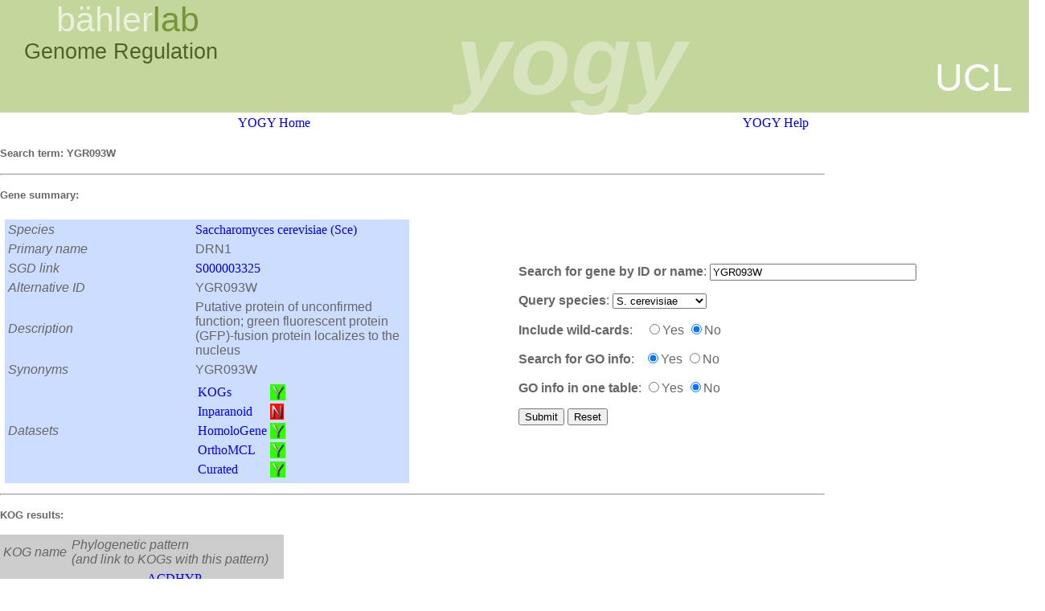

--- FILE ---
content_type: text/html; charset=UTF-8
request_url: http://bahlerweb.cs.ucl.ac.uk/cgi-bin/YOGY/yogy.pl?gene=YGR093W&species=S._cerevisiae&wild=No&go_term=Yes&go_final=No
body_size: 416231
content:
<html xmlns="http://www.w3.org/1999/xhtml">
<head>
<meta http-equiv="content-type" content="text/html; charset=utf-8" />
<title>Bahler Lab</title>
<meta name="keywords" content="" />
<meta name="description" content="" />
<link href="/css/other.css" rel="stylesheet" type="text/css" />
</head>
<body>
<div id="header">
<div style="text-align:left; margin-left:70px; margin-bottom:0px; margin-top:0px;"><span style="text-shadow:#FFF; font-family:'Arial Black', Gadget, sans-serif; font-size:32pt; color:#EBF1DE; ">b&auml;hler</span><span style="text-shadow:auto; font-family:'Arial Black', Gadget, sans-serif; font-size:32pt; color:#77933C; ">lab&#13;</span></div>
  <div style="text-align:left; margin-left:30px; margin-top:0px;"><span style="font-family:'Arial Black', Gadget, sans-serif; font-size:20pt; color:#4F6228; "> Genome Regulation</span></div>
  <div class="O">
  <div style="text-align:center; margin-bottom:0; margin-top:-76px; margin-left:120px;margin-right:-20px;"><span style="font-family:Arial, Helvetica, sans-serif; font-size:92pt; color:#D7E4BD; "><strong><em>yogy&#13;</em></strong></span></div>
<div style="text-align:right; margin-bottom:0; margin-top:-76px; margin-left:150px;margin-right:20px;"><span style="font-family:'Arial Black', Helvetica, sans-serif; font-size:36pt; color:white; ">UCL</span></div>
  <div></div>
</div>


</div>
                                                                                                                                                                                                                                                                                                                                                                                                                                                                                                                                                                                                                                                                                                                                                                                                                                                                                                                                                                                                                                                                                                                                                                                                                                                                                                                                                                                                                                                                                                                                                                                                                                                                                                                                                                                                                                                                                                                                                                                                                                                                                                                                <table cellpadding="2" width="100%"><tr align="center" class="violet3" valign="top"><td></td> <td><a href="/YOGY/index.shtml" target=$gBlank style='font-family: Verdana; text-decoration: none'>YOGY Home</a></td> <td></td> <td><a href="/YOGY/help.shtml" target=$gBlank style='font-family: Verdana; text-decoration: none'>YOGY Help</a></td> <td></td></tr></table><p><h4>Search term: YGR093W</h4><hr align="left" size="2" width="80%" /><p><a name="gene" style="text-decoration: none"><h4>Gene summary: </h4></a></p>                                                                                                                                                                                                                                                                                                                                                                                                                                                                                                                                                                                                                                                                                                                                                                                                                                                                                                                                                                                                                                                                                                                                                                                                                                                                                                                                                                                                                                                                                                                                                                                                                                                                                                                                                                                                                                                                                                                                                                                                                                                                                                                                <table class='violet3' cellpadding='4'><tr><td width='50%'><p><table bgcolor="#ccddff" cellpadding="2" width="80%"><tr><td align="left" cellpadding="2" width="5%"><em>Species</em></td> <td align="left" cellpadding="2" width="5%"><a href="http://www.ncbi.nlm.nih.gov/Taxonomy/Browser/wwwtax.cgi?mode=Info&amp;id=4932" style="font-family: Verdana; text-decoration: none" target="_blank" title="NCBI Taxonomy">Saccharomyces cerevisiae (Sce)</a></td></tr> <tr><td align="left"><em>Primary name</em></td> <td align="left">DRN1</td></tr> <tr><td align="left" cellpadding="2"><em>SGD link</em></td> <td align="left" cellpadding="2"><a href="http://db.yeastgenome.org/cgi-bin/locus.pl?locus=S000003325" style="font-family: Verdana; text-decoration: none" target="_blank" title="SGD">S000003325</a></td></tr> <tr><td align="left"><em>Alternative ID</em></td> <td align="left">YGR093W</td></tr> <tr><td align="left"><em>Description</em></td> <td align="left">Putative protein of unconfirmed function; green fluorescent protein (GFP)-fusion protein localizes to the nucleus</td></tr> <tr><td align="left"><em>Synonyms</em></td> <td align="left">YGR093W</td></tr> <tr><td><em>Datasets</em></td> <td><table><tr><td><a href=http://www.ncbi.nlm.nih.gov/COG/new/ target=_blank title='KOGs' style='font-family: Verdana; text-decoration: none'>KOGs</a></td><td><a href='#kog' title='KOGs results'><img src=/YOGY/images/green_y.jpg /></a></td></tr><tr><td><a href=http://inparanoid.sbc.su.se/ target=_blank title='Inparanoid' style='font-family: Verdana; text-decoration: none'>Inparanoid</a></td><td><img src=/YOGY/images/red_n.jpg /></td></tr><tr><td><a href=http://www.ncbi.nlm.nih.gov/entrez/query.fcgi?DB=homologene target=_blank title='HomoloGene' style='font-family: Verdana; text-decoration: none'>HomoloGene</a></td><td><a href='#homologene' title='HomoloGene results'><img src=/YOGY/images/green_y.jpg /></a></td></tr><tr><td><a href=http://orthomcl.cbil.upenn.edu/ target=_blank title='OrthoMCL' style='font-family: Verdana; text-decoration: none'>OrthoMCL</a></td><td><a href='#orthomcl' title='OrthoMCL results'><img src=/YOGY/images/green_y.jpg /></a></td></tr><tr><td><a href=http://www.sanger.ac.uk/Projects/S_pombe/ target=_blank title='GeneDB' style='font-family: Verdana; text-decoration: none'>Curated</a></td><td><a href='#curated' title='Curated results'><img src=/YOGY/images/green_y.jpg /></a></td></tr></table></td></tr></table></p></td><td><form method="post" action="/cgi-bin/YOGY/yogy.pl?gene=YGR093W&amp;species=S._cerevisiae&amp;wild=No&amp;go_term=Yes&amp;go_final=No" enctype="multipart/form-data"><p><b>Search for gene by ID or name</b>:  <input type="text" name="gene" value="YGR093W" size="30" maxlength="100" /></p><p><b>Query species</b>:  <select name="species"  size="1">
<option value="A._thaliana">A. thaliana</option>
<option value="C._elegans">C. elegans</option>
<option value="D._discoideum">D. discoideum</option>
<option value="D._melanogaster">D. melanogaster</option>
<option value="E._coli">E. coli</option>
<option value="H._sapiens">H. sapiens</option>
<option value="M._musculus">M. musculus</option>
<option value="P._falciparum">P. falciparum</option>
<option value="R._norvegicus">R. norvegicus</option>
<option selected="selected" value="S._cerevisiae">S. cerevisiae</option>
<option value="S._pombe">S. pombe</option>
</select></p><p><b>Include wild-cards</b>: &nbsp;&nbsp; <label><input type="radio" name="wild" value="Yes" />Yes</label> <label><input type="radio" name="wild" value="No" checked="checked" />No</label></p><p><b>Search for GO info</b>: &nbsp; <label><input type="radio" name="go_term" value="Yes" checked="checked" />Yes</label> <label><input type="radio" name="go_term" value="No" />No</label></p><p><b>GO info in one table</b>:  <label><input type="radio" name="go_final" value="Yes" />Yes</label> <label><input type="radio" name="go_final" value="No" checked="checked" />No</label></p><p><input type="submit" name="Submit" value="Submit" /> <input type="submit" name=".defaults"  value="Reset" /></p>                                                                                                                                                                                                                                                                                                                                                                                                                                                                                                                                                                                                                                                                                                                                                                                                                                                                                                                                                                                                                                                                                                                                                                                                                                                                                                                                                                                                                                                                                                                                                                                                                                                                                                                                                                                                                                                                                                                                                                                                                                                                                                                                <div><input type="hidden" name=".cgifields" value="go_term"  /><input type="hidden" name=".cgifields" value="go_final"  /><input type="hidden" name=".cgifields" value="species"  /><input type="hidden" name=".cgifields" value="wild"  /></div></form></td></tr></table><hr align="left" size="2" width="80%" />                                                                                                                                                                                                                                                                                                                                                                                                                                                                                                                                                                                                                                                                                                                                                                                                                                                                                                                                                                                                                                                                                                                                                                                                                                                                                                                                                                                                                                                                                                                                                                                                                                                                                                                                                                                                                                                                                                                                                                                                                                                                                                                                                                                                                                                                                                                                                                                                                                                                                                                                                                                                                                                                                                                                                                                                                                                                                                                                                                                                                                                                                                                                                                                                                                                                                                                                                                                                                                                                                                                                                                                                                                                                                                                                                                                                                                                                                                                                                                                                                                                                                                                                                                                                                                                                                                                                                                                                                                                                                                                                                                                                                                                                                                                                                                                                                                                                                                                                                                                                                                                                                                                                                                                                                                                                                                                                                                                                                                                                                                                                                                                                                                                                                                                                                                                                                                                                                                                                                                                                                                                                                                                                                                                                                                                                                                                                                                                                                                                                                                                                                                                                                                                                                                                                                                                                                                                                                                                                                                                                                                                                                                                                                                                                                                                                                                                                                                                                                                                                                                                                                                                                                                                                                                                                                                                                                                                                                                                                                                                                                                                                                                                                                                                                                                                                                                                                                                                                                                                                                                                                                                                                                                                                                                                                                                                                                                                                                                                                                                                                                                                                                                                                                                                                                                                                                                                                                                                                                                                                                                                                                                                                                                                                                                                                                                                                                                                                                                                                                                                                                                                                                                                                                                                                                                                                                                                                                                                                                                                                                                                                                                                                                                                                                                                                                                                                                                                                                                                                                                                                                                                                                                                                                                                                                                                                                                                                                                                                                                                                                                                                                                                                                                                                                                                                                                                                                                                                                                                                                                                                                                                                                                                                                                                                                                                                                                                                                                                                                                                                                                                                                                                                                                                                                                                                                                                                                                                                                                                                                                                                                                                                                                                                                                                                                                                                                                                                                                                                                                                                                                                                                                                                                                                                                                                                                                                                                                                                                                                                                                                                                                                                                                                                                                                                                                                                                                                                                                                                                                                                                                                                                                                                                                                                                                                                                                                                                                                                                                                                                                                                                                                                                                                                                                                                                                                                                                                                                                                                                                                                                                                                                                                                                                                                                                                                                                                                                                                                                                                                                                                                                                                                                                                                                                                                                                                                                                                                                                                                                                                                                                                                                                                                                                                                                                                                                                                                                                                                                                                                                                                                                                                                                                                                                                                                                                                                                                                                                                                                                                                                                                                                                                                                                                                                                                                                                                                                                                                                                                                                                                                                                                                                                                                                                                                                                                                                                                                                                                                                                                                                                                                                                                                                                                                                                                                                                                                                                                                                                                                                                                                                                                                                                                                                                                                                                                                                                                                                                                                                                                                                                                                                                                                                                                                                                                                                                                                                                                                                                                                                                                                                                                                                                                                                                                                                                                                                                                                                                                                                                                                                                                                                                                                                                                                                                                                                                                                                                                                                                                                                                                                                                                                                                                                                                                                                                                                                                                                                                                                                                                                                                                                                                                                                                                                                                                                                                                                                                                                                                                                                                                                                                                                                                                                                                                                                                                                                                                                                                                                                                                                                                                                                                                                                                                                                                                                                                                                                                                                                                                                                                                                                                                                                                                                                                                                                                                                                                                                                                                                                                                                                                                                                                                                                                                                                                                                                                                                                                                                                                                                                                                                                                                                                                                                                                                                                                                                                                                                                                                                                                                                                                                                                                                                                                                                                                                                                                                                                                                                                                                                                                                                                                                                                                                                                                                                                                                                                                                                                                                                                                                                                                                                                                                                                                                                                                                                                                                                                                                                                                                                                                                                                                                                                                                                                                                                                                                                                                                                                                                                                                                                                                                                                                                                                                                                                                                                                                                                                                                                                                                                                                                                                                                                                                                                                                                                                                                                                                                                                                                                                                                                                                                                                                                                                                                                                                                                                                                                                                                                                                                                                                                                                                                                                                                                                                                                                                                                                                                                                                                                                                                                                                                                                                                                                                                                                                                                                                                                                                                                                                                                                                                                                                                                                                                                                                                                                                                                                                                                                                                                                                                                                                                                                                                                                                                                                                                                                                                                                                                                                                                                                                                                                                                                                                                                                                                                                                                                                                                                                                                                                                                                                                                                                                                                                                                                                                                                                                                                                                                                                                                                                                                                                                                                                                                                                                                                                                                                                                                                                                                                                                                                                                                                                                                                                                                                                                                                                                                                                                                                                                                                                                                                                                                                                                                                                                                                                                                                                                                                                                                                                                                                                                                                                                                                                                                                                                                                                                                                                                                                                                                                                                                                                                                                                                                                                                                                                                                                                                                                                                                                                                                                                                                                                                                                                                                                                                                                                                                                                                                                                                                                                                                                                                                                                                                                                <p><a name="kog" style="text-decoration: none"><h4>KOG results: </h4></a></p>                                                                                                                                                                                                                                                                                                                                                                                                                                                                                                                                                                                                                                                                                                                                                                                                                                                                                                                                                                                                                                                                                                                                                                                                                                                                                                                                                                                                                                                                                                                                                                                                                                                                                                                                                                                                                                                                                                                                                                                                                                                                                                                                <p><table bgcolor="#cccccc" cellpadding="2" class="violet3"><tr><td style="font-style: italic">KOG name</td> <td style="font-style: italic">Phylogenetic pattern <br />(and link to KOGs with this pattern)</td></tr> <tr><td align="center" bgcolor="#cccccc"><a href="http://www.ncbi.nlm.nih.gov/COG/grace/shokog.cgi?KOG2476" style="font-family: Verdana; text-decoration: none" target="_blank" title="NCBI KOG page">KOG2476</a></td> <td align="center" bgcolor="#cccccc"><a href="http://www.ncbi.nlm.nih.gov/COG/grace/shokog.cgi?phy=63" style="font-family: Verdana; text-decoration: none" target="_blank" title="Other KOGs with this pattern">ACDHYP-</a><br /><a href=http://www.ncbi.nlm.nih.gov/COG/grace/shokog.cgi?phy=63 style='font-family: Verdana; text-decoration: none' target=_blank title = 'Other KOGs with this pattern'><img src=/tmp/spge/webaRH696906X9870i92.gif /></a></td></tr></table></p>                                                                                                                                                                                                                                                                                                                                                                                                                                                                                                                                                                                                                                                                                                                                                                                                                                                                                                                                                                                                                                                                                                                                                                                                                                                                                                                                                                                                                                                                                                                                                                                                                                                                                                                                                                                                                                                                                                                                                                                                                                                                                                                                <p><table bgcolor="#cccccc" cellpadding="2" class="violet3" width="60%"><tr><td style="font-style: italic">KOGs classification</td> <td style="font-style: italic">KOGs description</td></tr> <tr><td align="center" bgcolor="#cccccc">POORLY CHARACTERIZED</td> <td align="center" bgcolor="#cccccc">Uncharacterized conserved protein</td></tr></table></p>                                                                                                                                                                                                                                                                                                                                                                                                                                                                                                                                                                                                                                                                                                                                                                                                                                                                                                                                                                                                                                                                                                                                                                                                                                                                                                                                                                                                                                                                                                                                                                                                                                                                                                                                                                                                                                                                                                                                                                                                                                                                                                                                <p><table cellpadding="2" class="violet3"><tr><td align="center" style="font-style: italic">Species</td> <td align="center" style="font-style: italic">KOG link</td> <td align="center" style="font-style: italic">NCBI link</td> <td align="center" style="font-style: italic">UniProt link</td></tr> <tr><td align="center" bgcolor="#ccffcc"><a href="http://www.ncbi.nlm.nih.gov/Taxonomy/Browser/wwwtax.cgi?mode=Info&amp;id=3702" style="font-family: Verdana; text-decoration: none" target="_blank" title="NCBI Taxonomy">Arabidopsis thaliana (Ath)</a></td> <td align="center" bgcolor="#ccffcc"><a href="http://www.ncbi.nlm.nih.gov/COG/grace/bluk.cgi?cog=KOG2476&amp;At5g56900" style="font-family: Verdana; text-decoration: none" target="_blank" title="KOG alignment">At5g56900</a></td> <td align="center" bgcolor="#ccffcc"><a href="http://www.ncbi.nlm.nih.gov/entrez/viewer.fcgi?db=protein&amp;val=15241974" style="font-family: Verdana; text-decoration: none" target="_blank" title="NCBI protein page">GI:15241974</a></td> <td align="center" bgcolor="#ccffcc"><a href="http://www.uniprot.org/uniprot/" style="font-family: Verdana; text-decoration: none" target="_blank" title="UniProt"></a></td></tr> <tr><td align="center" bgcolor="#ffffcc"><a href="http://www.ncbi.nlm.nih.gov/Taxonomy/Browser/wwwtax.cgi?mode=Info&amp;id=6239" style="font-family: Verdana; text-decoration: none" target="_blank" title="NCBI Taxonomy">Caenorhabditis elegans (Cel)</a></td> <td align="center" bgcolor="#ffffcc"><a href="http://www.ncbi.nlm.nih.gov/COG/grace/bluk.cgi?cog=KOG2476&amp;CE19798" style="font-family: Verdana; text-decoration: none" target="_blank" title="KOG alignment">CE19798 <br>(WBGene00017534)</a></td> <td align="center" bgcolor="#ffffcc"><a href="http://www.ncbi.nlm.nih.gov/entrez/viewer.fcgi?db=protein&amp;val=17559798" style="font-family: Verdana; text-decoration: none" target="_blank" title="NCBI protein page">GI:17559798</a></td> <td align="center" bgcolor="#ffffcc"><a href="http://www.uniprot.org/uniprot/O16216" style="font-family: Verdana; text-decoration: none" target="_blank" title="UniProt">O16216</a></td></tr> <tr><td align="center" bgcolor="#ffddcc"><a href="http://www.ncbi.nlm.nih.gov/Taxonomy/Browser/wwwtax.cgi?mode=Info&amp;id=7227" style="font-family: Verdana; text-decoration: none" target="_blank" title="NCBI Taxonomy">Drosophila melanogaster (Dme)</a></td> <td align="center" bgcolor="#ffddcc"><a href="http://www.ncbi.nlm.nih.gov/COG/grace/bluk.cgi?cog=KOG2476&amp;7303619" style="font-family: Verdana; text-decoration: none" target="_blank" title="KOG alignment">7303619</a></td> <td align="center" bgcolor="#ffddcc"><a href="http://www.ncbi.nlm.nih.gov/entrez/viewer.fcgi?db=protein&amp;val=7303619" style="font-family: Verdana; text-decoration: none" target="_blank" title="NCBI protein page">GI:7303619</a></td> <td align="center" bgcolor="#ffddcc"><a href="http://www.uniprot.org/uniprot/" style="font-family: Verdana; text-decoration: none" target="_blank" title="UniProt"></a></td></tr> <tr><td align="center" bgcolor="#ffccff"><a href="http://www.ncbi.nlm.nih.gov/Taxonomy/Browser/wwwtax.cgi?mode=Info&amp;id=9606" style="font-family: Verdana; text-decoration: none" target="_blank" title="NCBI Taxonomy">Homo sapiens (Hsa)</a></td> <td align="center" bgcolor="#ffccff"><a href="http://www.ncbi.nlm.nih.gov/COG/grace/bluk.cgi?cog=KOG2476&amp;Hs20149652" style="font-family: Verdana; text-decoration: none" target="_blank" title="KOG alignment">Hs20149652</a></td> <td align="center" bgcolor="#ffccff"><a href="http://www.ncbi.nlm.nih.gov/entrez/viewer.fcgi?db=protein&amp;val=20149652" style="font-family: Verdana; text-decoration: none" target="_blank" title="NCBI protein page">GI:20149652</a></td> <td align="center" bgcolor="#ffccff"><a href="http://www.uniprot.org/uniprot/" style="font-family: Verdana; text-decoration: none" target="_blank" title="UniProt"></a></td></tr> <tr><td align="center" bgcolor="#ccddff"><a href="http://www.ncbi.nlm.nih.gov/Taxonomy/Browser/wwwtax.cgi?mode=Info&amp;id=4932" style="font-family: Verdana; text-decoration: none" target="_blank" title="NCBI Taxonomy">Saccharomyces cerevisiae (Sce)</a></td> <td align="center" bgcolor="#ccddff"><a href="http://www.ncbi.nlm.nih.gov/COG/grace/bluk.cgi?cog=KOG2476&amp;YGR093w" style="font-family: Verdana; text-decoration: none" target="_blank" title="KOG alignment">YGR093w <br>(S000003325)</a></td> <td align="center" bgcolor="#ccddff"><a href="http://www.ncbi.nlm.nih.gov/entrez/viewer.fcgi?db=protein&amp;val=6321530" style="font-family: Verdana; text-decoration: none" target="_blank" title="NCBI protein page">GI:6321530</a></td> <td align="center" bgcolor="#ccddff"><a href="http://www.uniprot.org/uniprot/P53255" style="font-family: Verdana; text-decoration: none" target="_blank" title="UniProt">P53255</a></td></tr> <tr><td align="center" bgcolor="#ccccff"><a href="http://www.ncbi.nlm.nih.gov/Taxonomy/Browser/wwwtax.cgi?mode=Info&amp;id=4896" style="font-family: Verdana; text-decoration: none" target="_blank" title="NCBI Taxonomy">Schizosaccharomyces pombe (Spo)</a></td> <td align="center" bgcolor="#ccccff"><a href="http://www.ncbi.nlm.nih.gov/COG/grace/bluk.cgi?cog=KOG2476&amp;SPAC1F3.09" style="font-family: Verdana; text-decoration: none" target="_blank" title="KOG alignment">SPAC1F3.09</a></td> <td align="center" bgcolor="#ccccff"><a href="http://www.ncbi.nlm.nih.gov/entrez/viewer.fcgi?db=protein&amp;val=19113924" style="font-family: Verdana; text-decoration: none" target="_blank" title="NCBI protein page">GI:19113924</a></td> <td align="center" bgcolor="#ccccff"><a href="http://www.uniprot.org/uniprot/Q10414" style="font-family: Verdana; text-decoration: none" target="_blank" title="UniProt">Q10414</a></td></tr></table></p>                                                                                                                                                                                                                                                                                                                                                                                                                                                                                                                                                                                                                                                                                                                                                                                                                                                                                                                                                                                                                                                                                                                                                                                                                                                                                                                                                                                                                                                                                                                                                                                                                                                                                                                                                                                                                                                                                                                                                                                                                                                                                                                                                                                                                                                                                                                                                                                                                                                                                                                                                                                                                                                                                                                                                                                                                                                                                                                                                                                                                                                                                                                                                                                                                                                                                                                                                                                                                                                                                                                                                                                                                                                                                                                                                                                                                                                                                                                                                                                                                                                                                                                                                                                                                                                                                                                                                                                                                                                                                                                                                                                                                                                                                                                                                                                                                                                                                                                                                                                                                                                                                                                                                                                                                                                                                                                                                                                                                                                                                                                                                                                                                                                                                                                                                                                                                                                                                                                                                                                                                                                                                                                                                                                                                                                                                                                                                                                                                                                                                                                                                                                                                                                                                                                                                                                                                                                                                                                                                                                                                                                                                                                                                                                                                                                                                                                                                                                                                                                                                                                                                                                                                                                                                                                                                                                                                                                                                                                                                                                                                                                                                                                                                                                                                                                                                                                                                                                                                                                                                                                                                                                                                                                                                                                                                                                                                                                                                                                                                                                                                                                                                                                                                                                                                                                                                                                                                                                                                                                                                                                                                                                                                                                                                                                                                                                                                                                                                                                                                                                                                                                                                                                                                                                                                                                                                                                                                                                                                                                                                                                                                                                                                                                                                                                                                                                                                                                                                                                                                                                                                                                                                                                                                                                                                                                                                                                                                                                                                                                                                                                                                                                                                                                                                                                                                                                                                                                                                                                                                                                                                                                                                                                                                                                                                                                                                                                                                                                                                                                                                                                                                                                                                                                                                                                                                                                                                                                                                                                                                                                                                                                                                                                                                                                                                                                                                                                                                                                                                                                                                                                                                                                                                                                                                                                                                                                                                                                                                                                                                                                                                                                                                                                                                                                                                                                                                                                                                                                                                                                                                                                                                                                                                                                                                                                                                                                                                                                                                                                                                                                                                                                                                                                                                                                                                                                                                                                                                                                                                                                                                                                                                                                                                                                                                                                                                                                                                                                                                                                                                                                                                                                                                                                                                                                                                                                                                                                                                                                                                                                                                                                                                                                                                                                                                                                                                                                                                                                                                                                                                                                                                                                                                                                                                                                                                                                                                                                                                                                                                                                                                                                                                                                                                                                                                                                                                                                                                                                                                                                                                                                                                                                                                                                                                                                                                                                                                                                                                                                                                                                                                                                                                                                                                                                                                                                                                                                                                                                                                                                                                                                                                                                                                                                                                                                                                                                                                                                                                                                                                                                                                                                                                                                                                                                                                                                                                                                                                                                                                                                                                                                                                                                                                                                                                                                                                                                                                                                                                                                                                                                                                                                                                                                                                                                                                                                                                                                                                                                                                                                                                                                                                                                                                                                                                                                                                                                                                                                                                                                                                                                                                                                                                                                                                                                                                                                                                                                                                                                                                                                                                                                                                                                                                                                                                                                                                                                                                                                                                                                                                                                                                                                                                                                                                                                                                                                                                                                                                                                                                                                                                                                                                                                                                                                                                                                                                                                                                                                                                                                                                                                                                                                                                                                                                                                                                                                                                                                                                                                                                                                                                                                                                                                                                                                                                                                                                                                                                                                                                                                                                                                                                                                                                                                                                                                                                                                                                                                                                                                                                                                                                                                                                                                                                                                                                                                                                                                                                                                                                                                                                                                                                                                                                                                                                                                                                                                                                                                                                                                                                                                                                                                                                                                                                                                                                                                                                                                                                                                                                                                                                                                                                                                                                                                                                                                                                                                                                                                                                                                                                                                                                                                                                                                                                                                                                                                                                                                                                                                                                                                                                                                                                                                                                                                                                                                                                                                                                                                                                                                                                                                                                                                                                                                                                                                                                                                                                                                                                                                                                                                                                                                                                                                                                                                                                                                                                                                                                                                                                                                                                                                                                                                                                                                                                                                                                                                                                                                                                                                                                                                                                                                                                                                                                                                                                                                                                                                                                                                                                                                                                                                                                                                                                                                                                                                                                                                                                                                                                                                                                                                                                                                                                                                                                                                                                                                                                                                                                                                                                                                                                                                                                                                                                                                                                                                                                                                                                                                                                                                                                                                                                                                                                                                                                                                                                                                                                                                                                                                                                                                                                                                                                                                                                                                                                                                                                                                                                                                                                                                                                                                                                                                                                                                                                                                                                                                                                                                                                                                                                                                                                                                                                                                                                                                                                                                                                                                                                                                                                                                                                                                                                                                                                                                                                                                                                                                                                                                                                                                                                                                                                                                                                                                                                                                                                                                                                                                                                                                                                                                                                                                                                                                                                                                                                                                                                                                                                                                                                                                                                                                                                                                                                                                                                                                                                                                                                                                                                                                                                                                                                                                                                                                                                                                                                                                                                                                                                                                                                                                                                                                                                                                                                                                                                                                                                                                                                                                                                                                                                                                                                                                                                                                                                                                                                                                                                                                                                                                                                                                                                                                                                                                                                                                                                                                                                                                                                                                                                                                                                                                                                                                                                                                                                                                                                                                                                                                                                                                                                                                                                                                                                                                                                                                                                                                                                                                                                                                                                                                                                                                                                                                                                                                                                                                                                                                                                                                                                                                                                                                                                                                                                                                                                                                                                                                                                                                                                                                                                                                                                                                                                                                                                                                                                                                                                                                                                                                                                                                                                                                                                                                                                                                                                                                                                                                                                                                                                                                                                                                                                                                                                                                                                                                                                                                                                                                                                                                                                                                                                                                                                                                                                                                                                                                                                                                                                                                                                                                                                                                                                                                                                                                                                                                                                                                                                                                                                                                                                                                                                                                                                                                                                                                                                                                                                                                                                                                                                                                                                                                                                                                                                                                                                                                                                                                                                                                                                                                                                                                                                                                                                                                                                                                                                                                                                                                                                                                                                                                                                                                                                                                                                                                                                                                                                                                                                                                                                                                                                                                                                                                                                                                                                                                                                                                                                                                                                                                                                                                                                                                                                                                                                                                                                                                                                                                                                                                                                                                                                                                                                                                                                                                                                                                                                                                                                                                                                                                                                                                                                                                                                                                                                                                                                                                                                                                                                                                                                                                                                                                                                                                                                                                                                                                                                                                                                                                                                                                                                                                                                                                                                                                                                                                                                                                                                                                                                                                                                                                                                                                                                                                                                                                                                                                                                                                                                                                                                                                                                                                                                                                                                                                                                                                                                                                                                                                                                                                                                                                                                                                                                                                                                                                                                                                                                                                                                                                                                                                                                                                                                                                                                                                                                                                                                                                                                                                                                                                                                                                                                                                                                                                                                                                                                                                                                                                                                                                                                                                                                                                                                                                                                                                                                                                                                                                                                                                                                                                                                                                                                                                                                                                                                                                                                                                                                                                                                                                                                                                                                                                                                                                                                                                                                                                                                                                                                                                                                                                                                                                                                                                                                                                                                                                                                                                                                                                                                                                                                                                                                                                                                                                                                                                                                                                                                                                                                                                                                                                                                                                                                                                                                                                                                                                                                                                                                                                                                                                                                                                                                                                                                                                                                                                                                                                                                                                                                                                                                                                                                                                                                                                                                                                                                                                                                                                                                                                                                                                                                                                                                                                                                                                                                                                                                                                                                                                                                                                                                                                                                                                                                                                                                                                                                                                                                                                                                                                                                                                                                                                                                                                                                                                                                                                                                                                                                                                                                                                                                                                                                                                                                                                                                                                                                                                                                                                                                                                                                                                                                                                                                                                                                                                                                                                                                                                                                                                                                                                                                                                                                                                                                                                                                                                                                                                                                                                                                                                                                                                                                                                                                                                                                                                                                                                                                                                                                                                                                                                                                                                                                                                                                                                                                                                                                                                                                                                                                                                                                                                                                                                                                                                                                                                                                                                                                                                                                                                                                                                                                                                                                                                                                                                                                                                                                                                                                                                                                                                                                                                                                                                                                                                                                                                                                                                                                                                                                                                                                                                                                                                                                                                                                                                                                                                                                                                                                                                                                                                                                                                                                                                                                                                                                                                                                                                                                                                                                                                                                                                                                                                                                                                                                                                                <br /><h5>GO terms for KOG results: </h5>                                                                                                                                                                                                                                                                                                                                                                                                                                                                                                                                                                                                                                                                                                                                                                                                                                                                                                                                                                                                                                                                                                                                                                                                                                                                                                                                                                                                                                                                                                                                                                                                                                                                                                                                                                                                                                                                                                                                                                                                                                                                                                                                <p><table 80% cellpadding="2" class="violet3"><tr><td align="center" style="font-style: italic">GO ID</td> <td align="center" style="font-style: italic">GO term</td> <td align="center" style="font-style: italic">GO aspect</td> <td align="center" style="font-style: italic">Evidence codes and associations</td></tr> <tr><td align="center" bgcolor="#afdfd5"><a href="http://www.godatabase.org/cgi-bin/amigo/go.cgi?view=details&amp;search_constraint=terms&amp;depth=0&amp;query=GO:0005575" style="font-family: Verdana; text-decoration: none" target="_blank" title="AmiGO">GO:0005575</a></td> <td align="center" bgcolor="#afdfd5">cellular_component</td> <td align="center" bgcolor="#afdfd5"><a href="http://www.geneontology.org/GO.doc.shtml#cellular_component" style="font-family: Verdana; text-decoration: none" target="_blank" title="Cellular Component">C</a></td> <td align="center" bgcolor="#afdfd5"><table cellpadding="2" width="230"><tr bgcolor="#ffffff"><td bgcolor="#e0e0e0" align="left" width="20%"><a href='http://www.geneontology.org/GO.evidence.shtml#nd' style='font-family: Verdana; text-decoration: none' title='No biological Data available' target=_blank>ND</a></td><td bgcolor="#f5f5f5" align="left" width="80%"><table cellpadding="2" width="100%"><tr bgcolor="#ccffcc"><td align="left" width="20%"><em>Ath</em></td><td align="left" width="80%"><a href="http://www.arabidopsis.org/servlets/Search?type=general&amp;search_action=detail&amp;method=1&amp;sub_type=gene&amp;name=At5g56900" style="font-family: Verdana; text-decoration: none" target="_blank" title="TAIR">At5g56900</a></td></tr></table></td></tr></table></td></tr> <tr><td align="center" bgcolor="#afdfd5"><a href="http://www.godatabase.org/cgi-bin/amigo/go.cgi?view=details&amp;search_constraint=terms&amp;depth=0&amp;query=GO:0005634" style="font-family: Verdana; text-decoration: none" target="_blank" title="AmiGO">GO:0005634</a></td> <td align="center" bgcolor="#afdfd5">nucleus</td> <td align="center" bgcolor="#afdfd5"><a href="http://www.geneontology.org/GO.doc.shtml#cellular_component" style="font-family: Verdana; text-decoration: none" target="_blank" title="Cellular Component">C</a></td> <td align="center" bgcolor="#afdfd5"><table cellpadding="2" width="230"><tr bgcolor="#ffffff"><td bgcolor="#b5c5f5" align="left" width="20%"><a href='http://www.geneontology.org/GO.evidence.shtml#ida' style='font-family: Verdana; text-decoration: none' title='Inferred from Direct Assay' target=_blank>IDA</a></td><td bgcolor="#f5f5f5" align="left" width="80%"><table cellpadding="2" width="100%"><tr bgcolor="#ccddff"><td align="left" width="20%"><em>Sce</em></td><td align="left" width="80%"><a href="http://db.yeastgenome.org/cgi-bin/locus.pl?locus=S000003325" style="font-family: Verdana; text-decoration: none" target="_blank" title="SGD">S000003325</a></td></tr><tr bgcolor="#ccccff"><td align="left" width="20%"><em>Spo</em></td><td align="left" width="80%"><a href="http://old.genedb.org/genedb/Search?submit=Search+for&amp;organism=pombe&amp;name=SPAC1F3.09" style="font-family: Verdana; text-decoration: none" target="_blank" title="GeneDB">SPAC1F3.09</a></td></tr></table></td></tr><tr bgcolor="#ffffff"><td bgcolor="#ffd5fc" align="left" width="20%"><a href='http://www.geneontology.org/GO.evidence.shtml#iss' style='font-family: Verdana; text-decoration: none' title='Inferred from Sequence or Structural Similarity' target=_blank>ISS</a></td><td bgcolor="#f5f5f5" align="left" width="80%"><table cellpadding="2" width="100%"><tr bgcolor="#ccccff"><td align="left" width="20%"><em>Spo</em></td><td align="left" width="80%"><a href="http://old.genedb.org/genedb/Search?submit=Search+for&amp;organism=pombe&amp;name=SPAC1F3.09" style="font-family: Verdana; text-decoration: none" target="_blank" title="GeneDB">SPAC1F3.09</a></td></tr></table></td></tr></table></td></tr> <tr><td align="center" bgcolor="#bcccfc"><a href="http://www.godatabase.org/cgi-bin/amigo/go.cgi?view=details&amp;search_constraint=terms&amp;depth=0&amp;query=GO:0003674" style="font-family: Verdana; text-decoration: none" target="_blank" title="AmiGO">GO:0003674</a></td> <td align="center" bgcolor="#bcccfc">molecular_function</td> <td align="center" bgcolor="#bcccfc"><a href="http://www.geneontology.org/GO.doc.shtml#molecular_function" style="font-family: Verdana; text-decoration: none" target="_blank" title="Molecular Function">F</a></td> <td align="center" bgcolor="#bcccfc"><table cellpadding="2" width="230"><tr bgcolor="#ffffff"><td bgcolor="#e0e0e0" align="left" width="20%"><a href='http://www.geneontology.org/GO.evidence.shtml#nd' style='font-family: Verdana; text-decoration: none' title='No biological Data available' target=_blank>ND</a></td><td bgcolor="#f5f5f5" align="left" width="80%"><table cellpadding="2" width="100%"><tr bgcolor="#ccddff"><td align="left" width="20%"><em>Sce</em></td><td align="left" width="80%"><a href="http://db.yeastgenome.org/cgi-bin/locus.pl?locus=S000003325" style="font-family: Verdana; text-decoration: none" target="_blank" title="SGD">S000003325</a></td></tr><tr bgcolor="#ccccff"><td align="left" width="20%"><em>Spo</em></td><td align="left" width="80%"><a href="http://old.genedb.org/genedb/Search?submit=Search+for&amp;organism=pombe&amp;name=SPAC1F3.09" style="font-family: Verdana; text-decoration: none" target="_blank" title="GeneDB">SPAC1F3.09</a></td></tr></table></td></tr></table></td></tr> <tr><td align="center" bgcolor="#bcccfc"><a href="http://www.godatabase.org/cgi-bin/amigo/go.cgi?view=details&amp;search_constraint=terms&amp;depth=0&amp;query=GO:0003676" style="font-family: Verdana; text-decoration: none" target="_blank" title="AmiGO">GO:0003676</a></td> <td align="center" bgcolor="#bcccfc">nucleic acid binding</td> <td align="center" bgcolor="#bcccfc"><a href="http://www.geneontology.org/GO.doc.shtml#molecular_function" style="font-family: Verdana; text-decoration: none" target="_blank" title="Molecular Function">F</a></td> <td align="center" bgcolor="#bcccfc"><table cellpadding="2" width="230"><tr bgcolor="#ffffff"><td bgcolor="#ffd5fc" align="left" width="20%"><a href='http://www.geneontology.org/GO.evidence.shtml#iss' style='font-family: Verdana; text-decoration: none' title='Inferred from Sequence or Structural Similarity' target=_blank>ISS</a></td><td bgcolor="#f5f5f5" align="left" width="80%"><table cellpadding="2" width="100%"><tr bgcolor="#ccffcc"><td align="left" width="20%"><em>Ath</em></td><td align="left" width="80%"><a href="http://www.arabidopsis.org/servlets/Search?type=general&amp;search_action=detail&amp;method=1&amp;sub_type=gene&amp;name=At5g56900" style="font-family: Verdana; text-decoration: none" target="_blank" title="TAIR">At5g56900</a></td></tr></table></td></tr></table></td></tr> <tr><td align="center" bgcolor="#dcccfc"><a href="http://www.godatabase.org/cgi-bin/amigo/go.cgi?view=details&amp;search_constraint=terms&amp;depth=0&amp;query=GO:0000398" style="font-family: Verdana; text-decoration: none" target="_blank" title="AmiGO">GO:0000398</a></td> <td align="center" bgcolor="#dcccfc">nuclear mRNA splicing, via spliceosome</td> <td align="center" bgcolor="#dcccfc"><a href="http://www.geneontology.org/GO.doc.shtml#biological_process" style="font-family: Verdana; text-decoration: none" target="_blank" title="Biological Process">P</a></td> <td align="center" bgcolor="#dcccfc"><table cellpadding="2" width="230"><tr bgcolor="#ffffff"><td bgcolor="#ffd5fc" align="left" width="20%"><a href='http://www.geneontology.org/GO.evidence.shtml#iss' style='font-family: Verdana; text-decoration: none' title='Inferred from Sequence or Structural Similarity' target=_blank>ISS</a></td><td bgcolor="#f5f5f5" align="left" width="80%"><table cellpadding="2" width="100%"><tr bgcolor="#ccccff"><td align="left" width="20%"><em>Spo</em></td><td align="left" width="80%"><a href="http://old.genedb.org/genedb/Search?submit=Search+for&amp;organism=pombe&amp;name=SPAC1F3.09" style="font-family: Verdana; text-decoration: none" target="_blank" title="GeneDB">SPAC1F3.09</a></td></tr></table></td></tr></table></td></tr> <tr><td align="center" bgcolor="#dcccfc"><a href="http://www.godatabase.org/cgi-bin/amigo/go.cgi?view=details&amp;search_constraint=terms&amp;depth=0&amp;query=GO:0008150" style="font-family: Verdana; text-decoration: none" target="_blank" title="AmiGO">GO:0008150</a></td> <td align="center" bgcolor="#dcccfc">biological_process</td> <td align="center" bgcolor="#dcccfc"><a href="http://www.geneontology.org/GO.doc.shtml#biological_process" style="font-family: Verdana; text-decoration: none" target="_blank" title="Biological Process">P</a></td> <td align="center" bgcolor="#dcccfc"><table cellpadding="2" width="230"><tr bgcolor="#ffffff"><td bgcolor="#e0e0e0" align="left" width="20%"><a href='http://www.geneontology.org/GO.evidence.shtml#nd' style='font-family: Verdana; text-decoration: none' title='No biological Data available' target=_blank>ND</a></td><td bgcolor="#f5f5f5" align="left" width="80%"><table cellpadding="2" width="100%"><tr bgcolor="#ccffcc"><td align="left" width="20%"><em>Ath</em></td><td align="left" width="80%"><a href="http://www.arabidopsis.org/servlets/Search?type=general&amp;search_action=detail&amp;method=1&amp;sub_type=gene&amp;name=At5g56900" style="font-family: Verdana; text-decoration: none" target="_blank" title="TAIR">At5g56900</a></td></tr><tr bgcolor="#ccddff"><td align="left" width="20%"><em>Sce</em></td><td align="left" width="80%"><a href="http://db.yeastgenome.org/cgi-bin/locus.pl?locus=S000003325" style="font-family: Verdana; text-decoration: none" target="_blank" title="SGD">S000003325</a></td></tr></table></td></tr></table></td></tr> <tr><td align="center" bgcolor="#dcccfc"><a href="http://www.godatabase.org/cgi-bin/amigo/go.cgi?view=details&amp;search_constraint=terms&amp;depth=0&amp;query=GO:0033554" style="font-family: Verdana; text-decoration: none" target="_blank" title="AmiGO">GO:0033554</a></td> <td align="center" bgcolor="#dcccfc">cellular response to stress</td> <td align="center" bgcolor="#dcccfc"><a href="http://www.geneontology.org/GO.doc.shtml#biological_process" style="font-family: Verdana; text-decoration: none" target="_blank" title="Biological Process">P</a></td> <td align="center" bgcolor="#dcccfc"><table cellpadding="2" width="230"><tr bgcolor="#ffffff"><td bgcolor="#ffc5f5" align="left" width="20%"><a href='http://www.geneontology.org/GO.evidence.shtml#iep' style='font-family: Verdana; text-decoration: none' title='Inferred from Expression Pattern' target=_blank>IEP</a></td><td bgcolor="#f5f5f5" align="left" width="80%"><table cellpadding="2" width="100%"><tr bgcolor="#ccccff"><td align="left" width="20%"><em>Spo</em></td><td align="left" width="80%"><a href="http://old.genedb.org/genedb/Search?submit=Search+for&amp;organism=pombe&amp;name=SPAC1F3.09" style="font-family: Verdana; text-decoration: none" target="_blank" title="GeneDB">SPAC1F3.09</a></td></tr></table></td></tr></table></td></tr></table></p>                                                                                                                                                                                                                                                                                                                                                                                                                                                                                                                                                                                                                                                                                                                                                                                                                                                                                                                                                                                                                                                                                                                                                                                                                                                                                                                                                                                                                                                                                                                                                                                                                                                                                                                                                                                                                                                                                                                                                                                                                                                                                                                                <a href="#gene" style="text-decoration: none">Back to the top</a><hr align="left" size="2" width="80%" /><p><a name="homologene" style="text-decoration: none"><h4>HomoloGene results: </h4></a></p>                                                                                                                                                                                                                                                                                                                                                                                                                                                                                                                                                                                                                                                                                                                                                                                                                                                                                                                                                                                                                                                                                                                                                                                                                                                                                                                                                                                                                                                                                                                                                                                                                                                                                                                                                                                                                                                                                                                                                                                                                                                                                                                                <p><table cellpadding="2" class="violet3"><tr><td align="center" style="font-style: italic">HomoloGene cluster</td> <td align="center" style="font-style: italic">Phylogenetic pattern</td></tr> <tr><td align="center"><a href="http://www.ncbi.nlm.nih.gov/entrez/query.fcgi?cmd=Retrieve&amp;db=homologene&amp;dopt=Homologene&amp;list_uids=101593" style="font-family: Verdana; text-decoration: none" target="_blank" title="HomoloGene cluster page">101593</a></td> <td align="center"><img src = /tmp/spge/webaRH696906cF6667p.gif /></td></tr></table></p>                                                                                                                                                                                                                                                                                                                                                                                                                                                                                                                                                                                                                                                                                                                                                                                                                                                                                                                                                                                                                                                                                                                                                                                                                                                                                                                                                                                                                                                                                                                                                                                                                                                                                                                                                                                                                                                                                                                                                                                                                                                                                                                                <p><table cellpadding="2" class="violet3"><tr><td align="center" style="font-style: italic">Species</td> <td align="center" style="font-style: italic">Gene ID</td> <td align="center" style="font-style: italic">NCBI link</td> <td align="center" style="font-style: italic">UniProt link</td></tr> <tr><td align="center" bgcolor="#ccccff"><a href="http://www.ncbi.nlm.nih.gov/Taxonomy/Browser/wwwtax.cgi?mode=Info&amp;id=4896" style="font-family: Verdana; text-decoration: none" target="_blank" title="NCBI Taxonomy">Schizosaccharomyces pombe (Spo)</a></td> <td align="center" bgcolor="#ccccff"><a href="http://www.ncbi.nlm.nih.gov/entrez/query.fcgi?db=gene&amp;cmd=Retrieve&amp;dopt=Graphics&amp;list_uids=2541461" style="font-family: Verdana; text-decoration: none" target="_blank" title="NCBI gene page">SPAC1F3.09</a></td> <td align="center" bgcolor="#ccccff"><a href="http://www.ncbi.nlm.nih.gov/entrez/viewer.fcgi?db=protein&amp;val=19113924" style="font-family: Verdana; text-decoration: none" target="_blank" title="NCBI protein page">GI:19113924</a></td> <td align="center" bgcolor="#ccccff"><a href="http://www.uniprot.org/uniprot/Q10414" style="font-family: Verdana; text-decoration: none" target="_blank" title="UniProt">Q10414</a></td></tr> <tr><td align="center" bgcolor="#ccddff"><a href="http://www.ncbi.nlm.nih.gov/Taxonomy/Browser/wwwtax.cgi?mode=Info&amp;id=4932" style="font-family: Verdana; text-decoration: none" target="_blank" title="NCBI Taxonomy">Saccharomyces cerevisiae (Sce)</a></td> <td align="center" bgcolor="#ccddff"><a href="http://www.ncbi.nlm.nih.gov/entrez/query.fcgi?db=gene&amp;cmd=Retrieve&amp;dopt=Graphics&amp;list_uids=852985" style="font-family: Verdana; text-decoration: none" target="_blank" title="NCBI gene page">DRN1 <br>(S000003325)</a></td> <td align="center" bgcolor="#ccddff"><a href="http://www.ncbi.nlm.nih.gov/entrez/viewer.fcgi?db=protein&amp;val=6321530" style="font-family: Verdana; text-decoration: none" target="_blank" title="NCBI protein page">GI:6321530</a></td> <td align="center" bgcolor="#ccddff"><a href="http://www.uniprot.org/uniprot/P53255" style="font-family: Verdana; text-decoration: none" target="_blank" title="UniProt">P53255</a></td></tr> <tr><td align="center" bgcolor="#cceeff"><a href="http://www.ncbi.nlm.nih.gov/Taxonomy/Browser/wwwtax.cgi?mode=Info&amp;id=28985" style="font-family: Verdana; text-decoration: none" target="_blank" title="NCBI Taxonomy">Kluyveromyces lactis (Kla)</a></td> <td align="center" bgcolor="#cceeff"><a href="http://www.ncbi.nlm.nih.gov/entrez/query.fcgi?db=gene&amp;cmd=Retrieve&amp;dopt=Graphics&amp;list_uids=2893088" style="font-family: Verdana; text-decoration: none" target="_blank" title="NCBI gene page">KLLA0D14927g</a></td> <td align="center" bgcolor="#cceeff"><a href="http://www.ncbi.nlm.nih.gov/entrez/viewer.fcgi?db=protein&amp;val=50307485" style="font-family: Verdana; text-decoration: none" target="_blank" title="NCBI protein page">GI:50307485</a></td> <td align="center" bgcolor="#cceeff"><a href="http://www.uniprot.org/uniprot/" style="font-family: Verdana; text-decoration: none" target="_blank" title="UniProt"></a></td></tr> <tr><td align="center" bgcolor="#ffc848"><a href="http://www.ncbi.nlm.nih.gov/Taxonomy/Browser/wwwtax.cgi?mode=Info&amp;id=33169" style="font-family: Verdana; text-decoration: none" target="_blank" title="NCBI Taxonomy">Eremothecium gossypii (Ego)</a></td> <td align="center" bgcolor="#ffc848"><a href="http://www.ncbi.nlm.nih.gov/entrez/query.fcgi?db=gene&amp;cmd=Retrieve&amp;dopt=Graphics&amp;list_uids=4620279" style="font-family: Verdana; text-decoration: none" target="_blank" title="NCBI gene page">AGOS_ADR034W</a></td> <td align="center" bgcolor="#ffc848"><a href="http://www.ncbi.nlm.nih.gov/entrez/viewer.fcgi?db=protein&amp;val=45187907" style="font-family: Verdana; text-decoration: none" target="_blank" title="NCBI protein page">GI:45187907</a></td> <td align="center" bgcolor="#ffc848"><a href="http://www.uniprot.org/uniprot/" style="font-family: Verdana; text-decoration: none" target="_blank" title="UniProt"></a></td></tr> <tr><td align="center" bgcolor="#ffe920"><a href="http://www.ncbi.nlm.nih.gov/Taxonomy/Browser/wwwtax.cgi?mode=Info&amp;id=148305" style="font-family: Verdana; text-decoration: none" target="_blank" title="NCBI Taxonomy">Magnaporthe grisea (Mgr)</a></td> <td align="center" bgcolor="#ffe920"><a href="http://www.ncbi.nlm.nih.gov/entrez/query.fcgi?db=gene&amp;cmd=Retrieve&amp;dopt=Graphics&amp;list_uids=2683671" style="font-family: Verdana; text-decoration: none" target="_blank" title="NCBI gene page">MGG_07744</a></td> <td align="center" bgcolor="#ffe920"><a href="http://www.ncbi.nlm.nih.gov/entrez/viewer.fcgi?db=protein&amp;val=145604511" style="font-family: Verdana; text-decoration: none" target="_blank" title="NCBI protein page">GI:145604511</a></td> <td align="center" bgcolor="#ffe920"><a href="http://www.uniprot.org/uniprot/" style="font-family: Verdana; text-decoration: none" target="_blank" title="UniProt"></a></td></tr> <tr><td align="center" bgcolor="#ffdd75"><a href="http://www.ncbi.nlm.nih.gov/Taxonomy/Browser/wwwtax.cgi?mode=Info&amp;id=5141" style="font-family: Verdana; text-decoration: none" target="_blank" title="NCBI Taxonomy">Neurospora crassa (Ncr)</a></td> <td align="center" bgcolor="#ffdd75"><a href="http://www.ncbi.nlm.nih.gov/entrez/query.fcgi?db=gene&amp;cmd=Retrieve&amp;dopt=Graphics&amp;list_uids=2713584" style="font-family: Verdana; text-decoration: none" target="_blank" title="NCBI gene page">NCU02495.1</a></td> <td align="center" bgcolor="#ffdd75"><a href="http://www.ncbi.nlm.nih.gov/entrez/viewer.fcgi?db=protein&amp;val=32422501" style="font-family: Verdana; text-decoration: none" target="_blank" title="NCBI protein page">GI:32422501</a></td> <td align="center" bgcolor="#ffdd75"><a href="http://www.uniprot.org/uniprot/" style="font-family: Verdana; text-decoration: none" target="_blank" title="UniProt"></a></td></tr></table></p>                                                                                                                                                                                                                                                                                                                                                                                                                                                                                                                                                                                                                                                                                                                                                                                                                                                                                                                                                                                                                                                                                                                                                                                                                                                                                                                                                                                                                                                                                                                                                                                                                                                                                                                                                                                                                                                                                                                                                                                                                                                                                                                                                                                                                                                                                                                                                                                                                                                                                                                                                                                                                                                                                                                                                                                                                                                                                                                                                                                                                                                                                                                                                                                                                                                                                                                                                                                                                                                                                                                                                                                                                                                                                                                                                                                                                                                                                                                                                                                                                                                                                                                                                                                                                                                                                                                                                                                                                                                                                                                                                                                                                                                                                                                                                                                                                                                                                                                                                                                                                                                                                                                                                                                                                                                                                                                                                                                                                                                                                                                                                                                                                                                                                                                                                                                                                                                                                                                                                                                                                                                                                                                                                                                                                                                                                                                                                                                                                                                                                                                                                                                                                                                                                                                                                                                                                                                                                                                                                                                                                                                                                                                                                                                                                                                                                                                                                                                                                                                                                                                                                                                                                                                                                                                                                                                                                                                                                                                                                                                                                                                                                                                                                                                                                                                                                                                                                                                                                                                                                                                                                                                                                                                                                                                                                                                                                                                                                                                                                                                                                                                                                                                                                                                                                                                                                                                                                                                                                                                                                                                                                                                                                                                                                                                                                                                                                                                                                                                                                                                                                                                                                                                                                                                                                                                                                                                                                                                                                                                                                                                                                                                                                                                                                                                                                                                                                                                                                                                                                                                                                                                                                                                                                                                                                                                                                                                                                                                                                                                                                                                                                                                                                                                                                                                                                                                                                                                                                                                                                                                                                                                                                                                                                                                                                                                                                                                                                                                                                                                                                                                                                                                                                                                                                                                                                                                                                                                                                                                                                                                                                                                                                                                                                                                                                                                                                                                                                                                                                                                                                                                                                                                                                                                                                                                                                                                                                                                                                                                                                                                                                                                                                                                                                                                                                                                                                                                                                                                                                                                                                                                                                                                                                                                                                                                                                                                                                                                                                                                                                                                                                                                                                                                                                                                                                                                                                                                                                                                                                                                                                                                                                                                                                                                                                                                                                                                                                                                                                                                                                                                                                                                                                                                                                                                                                                                                                                                                                                                                                                                                                                                                                                                                                                                                                                                                                                                                                                                                                                                                                                                                                                                                                                                                                                                                                                                                                                                                                                                                                                                                                                                                                                                                                                                                                                                                                                                                                                                                                                                                                                                                                                                                                                                                                                                                                                                                                                                                                                                                                                                                                                                                                                                                                                                                                                                                                                                                                                                                                                                                                                                                                                                                                                                                                                                                                                                                                                                                                                                                                                                                                                                                                                                                                                                                                                                                                                                                                                                                                                                                                                                                                                                                                                                                                                                                                                                                                                                                                                                                                                                                                                                                                                                                                                                                                                                                                                                                                                                                                                                                                                                                                                                                                                                                                                                                                                                                                                                                                                                                                                                                                                                                                                                                                                                                                                                                                                                                                                                                                                                                                                                                                                                                                                                                                                                                                                                                                                                                                                                                                                                                                                                                                                                                                                                                                                                                                                                                                                                                                                                                                                                                                                                                                                                                                                                                                                                                                                                                                                                                                                                                                                                                                                                                                                                                                                                                                                                                                                                                                                                                                                                                                                                                                                                                                                                                                                                                                                                                                                                                                                                                                                                                                                                                                                                                                                                                                                                                                                                                                                                                                                                                                                                                                                                                                                                                                                                                                                                                                                                                                                                                                                                                                                                                                                                                                                                                                                                                                                                                                                                                                                                                                                                                                                                                                                                                                                                                                                                                                                                                                                                                                                                                                                                                                                                                                                                                                                                                                                                                                                                                                                                                                                                                                                                                                                                                                                                                                                                                                                                                                                                                                                                                                                                                                                                                                                                                                                                                                                                                                                                                                                                                                                                                                                                                                                                                                                                                                                                                                                                                                                                                                                                                                                                                                                                                                                                                                                                                                                                                                                                                                                                                                                                                                                                                                                                                                                                                                                                                                                                                                                                                                                                                                                                                                                                                                                                                                                                                                                                                                                                                                                                                                                                                                                                                                                                                                                                                                                                                                                                                                                                                                                                                                                                                                                                                                                                                                                                                                                                                                                                                                                                                                                                                                                                                                                                                                                                                                                                                                                                                                                                                                                                                                                                                                                                                                                                                                                                                                                                                                                                                                                                                                                                                                                                                                                                                                                                                                                                                                                                                                                                                                                                                                                                                                                                                                                                                                                                                                                                                                                                                                                                                                                                                                                                                                                                                                                                                                                                                                                                                                                                                                                                                                                                                                                                                                                                                                                                                                                                                                                                                                                                                                                                                                                                                                                                                                                                                                                                                                                                                                                                                                                                                                                                                                                                                                                                                                                                                                                                                                                                                                                                                                                                                                                                                                                                                                                                                                                                                                                                                                                                                                                                                                                                                                                                                                                                                                                                                                                                                                                                                                                                                                                                                                                                                                                                                                                                                                                                                                                                                                                                                                                                                                                                                                                                                                                                                                                                                                                                                                                                                                                                                                                                                                                                                                                                                                                                                                                                                                                                                                                                                                                                                                                                                                                                                                                                                                                                                                                                                                                                                                                                                                                                                                                                                                                                                                                                                                                                                                                                                                                                                                                                                                                                                                                                                                                                                                                                                                                                                                                                                                                                                                                                                                                                                                                                                                                                                                                                                                                                                                                                                                                                                                                                                                                                                                                                                                                                                                                                                                                                                                                                                                                                                                                                                                                                                                                                                                                                                                                                                                                                                                                                                                                                                                                                                                                                                                                                                                                                                                                                                                                                                                                                                                                                                                                                                                                                                                                                                                                                                                                                                                                                                                                                                                                                                                                                                                                                                                                                                                                                                                                                                                                                                                                                                                                                                                                                                                                                                                                                                                                                                                                                                                                                                                                                                                                                                                                                                                                                                                                                                                                                                                                                                                                                                                                                                                                                                                                                                                                                                                                                                                                                                                                                                                                                                                                                                                                                                                                                                                                                                                                                                                                                                                                                                                                                                                                                                                                                                                                                                                                                                                                                                                                                                                                                                                                                                                                                                                                                                                                                                                                                                                                                                                                                                                                                                                                                                                                                                                                                                                                                                                                                                                                                                                                                                                                                                                                                                                                                                                                                                                                                                                                                                                                                                                                                                                                                                                                                                                                                                                                                                                                                                                                                                                                                                                                                                                                                                                                                                                                                                                                                                                                                                                                                                                                                                                                                                                                                                                                                                                                                                                                                                                                                                                                                                                                                                                                                                                                                                                                                                                                                                                                                                                                                                                                                                                                                                                                                                                                                                                                                                                                                                                                                                                                                                                                                                                                                                                                                                                                                                                                                                                                                                                                                                                                                                                                                                                                                                                                                                                                                                                                                                                                                                                                                                                                                                                                                                                                                                                                                                                                                                                                                                                                                                                                                                                                                                                                                                                                                                                                                                                                                                                                                                                                                                                                                                                                                                                                                                                                                                                                                                                                                                                                                                                                                                <br /><h5>GO terms for Homologene results: </h5>                                                                                                                                                                                                                                                                                                                                                                                                                                                                                                                                                                                                                                                                                                                                                                                                                                                                                                                                                                                                                                                                                                                                                                                                                                                                                                                                                                                                                                                                                                                                                                                                                                                                                                                                                                                                                                                                                                                                                                                                                                                                                                                                <p><table 80% cellpadding="2" class="violet3"><tr><td align="center" style="font-style: italic">GO ID</td> <td align="center" style="font-style: italic">GO term</td> <td align="center" style="font-style: italic">GO aspect</td> <td align="center" style="font-style: italic">Evidence codes and associations</td></tr> <tr><td align="center" bgcolor="#afdfd5"><a href="http://www.godatabase.org/cgi-bin/amigo/go.cgi?view=details&amp;search_constraint=terms&amp;depth=0&amp;query=GO:0005634" style="font-family: Verdana; text-decoration: none" target="_blank" title="AmiGO">GO:0005634</a></td> <td align="center" bgcolor="#afdfd5">nucleus</td> <td align="center" bgcolor="#afdfd5"><a href="http://www.geneontology.org/GO.doc.shtml#cellular_component" style="font-family: Verdana; text-decoration: none" target="_blank" title="Cellular Component">C</a></td> <td align="center" bgcolor="#afdfd5"><table cellpadding="2" width="230"><tr bgcolor="#ffffff"><td bgcolor="#b5c5f5" align="left" width="20%"><a href='http://www.geneontology.org/GO.evidence.shtml#ida' style='font-family: Verdana; text-decoration: none' title='Inferred from Direct Assay' target=_blank>IDA</a></td><td bgcolor="#f5f5f5" align="left" width="80%"><table cellpadding="2" width="100%"><tr bgcolor="#ccddff"><td align="left" width="20%"><em>Sce</em></td><td align="left" width="80%"><a href="http://db.yeastgenome.org/cgi-bin/locus.pl?locus=S000003325" style="font-family: Verdana; text-decoration: none" target="_blank" title="SGD">S000003325</a></td></tr><tr bgcolor="#ccccff"><td align="left" width="20%"><em>Spo</em></td><td align="left" width="80%"><a href="http://old.genedb.org/genedb/Search?submit=Search+for&amp;organism=pombe&amp;name=SPAC1F3.09" style="font-family: Verdana; text-decoration: none" target="_blank" title="GeneDB">SPAC1F3.09</a></td></tr></table></td></tr><tr bgcolor="#ffffff"><td bgcolor="#ffd5fc" align="left" width="20%"><a href='http://www.geneontology.org/GO.evidence.shtml#iss' style='font-family: Verdana; text-decoration: none' title='Inferred from Sequence or Structural Similarity' target=_blank>ISS</a></td><td bgcolor="#f5f5f5" align="left" width="80%"><table cellpadding="2" width="100%"><tr bgcolor="#ccccff"><td align="left" width="20%"><em>Spo</em></td><td align="left" width="80%"><a href="http://old.genedb.org/genedb/Search?submit=Search+for&amp;organism=pombe&amp;name=SPAC1F3.09" style="font-family: Verdana; text-decoration: none" target="_blank" title="GeneDB">SPAC1F3.09</a></td></tr></table></td></tr></table></td></tr> <tr><td align="center" bgcolor="#bcccfc"><a href="http://www.godatabase.org/cgi-bin/amigo/go.cgi?view=details&amp;search_constraint=terms&amp;depth=0&amp;query=GO:0003674" style="font-family: Verdana; text-decoration: none" target="_blank" title="AmiGO">GO:0003674</a></td> <td align="center" bgcolor="#bcccfc">molecular_function</td> <td align="center" bgcolor="#bcccfc"><a href="http://www.geneontology.org/GO.doc.shtml#molecular_function" style="font-family: Verdana; text-decoration: none" target="_blank" title="Molecular Function">F</a></td> <td align="center" bgcolor="#bcccfc"><table cellpadding="2" width="230"><tr bgcolor="#ffffff"><td bgcolor="#e0e0e0" align="left" width="20%"><a href='http://www.geneontology.org/GO.evidence.shtml#nd' style='font-family: Verdana; text-decoration: none' title='No biological Data available' target=_blank>ND</a></td><td bgcolor="#f5f5f5" align="left" width="80%"><table cellpadding="2" width="100%"><tr bgcolor="#ccddff"><td align="left" width="20%"><em>Sce</em></td><td align="left" width="80%"><a href="http://db.yeastgenome.org/cgi-bin/locus.pl?locus=S000003325" style="font-family: Verdana; text-decoration: none" target="_blank" title="SGD">S000003325</a></td></tr><tr bgcolor="#ccccff"><td align="left" width="20%"><em>Spo</em></td><td align="left" width="80%"><a href="http://old.genedb.org/genedb/Search?submit=Search+for&amp;organism=pombe&amp;name=SPAC1F3.09" style="font-family: Verdana; text-decoration: none" target="_blank" title="GeneDB">SPAC1F3.09</a></td></tr></table></td></tr></table></td></tr> <tr><td align="center" bgcolor="#dcccfc"><a href="http://www.godatabase.org/cgi-bin/amigo/go.cgi?view=details&amp;search_constraint=terms&amp;depth=0&amp;query=GO:0000398" style="font-family: Verdana; text-decoration: none" target="_blank" title="AmiGO">GO:0000398</a></td> <td align="center" bgcolor="#dcccfc">nuclear mRNA splicing, via spliceosome</td> <td align="center" bgcolor="#dcccfc"><a href="http://www.geneontology.org/GO.doc.shtml#biological_process" style="font-family: Verdana; text-decoration: none" target="_blank" title="Biological Process">P</a></td> <td align="center" bgcolor="#dcccfc"><table cellpadding="2" width="230"><tr bgcolor="#ffffff"><td bgcolor="#ffd5fc" align="left" width="20%"><a href='http://www.geneontology.org/GO.evidence.shtml#iss' style='font-family: Verdana; text-decoration: none' title='Inferred from Sequence or Structural Similarity' target=_blank>ISS</a></td><td bgcolor="#f5f5f5" align="left" width="80%"><table cellpadding="2" width="100%"><tr bgcolor="#ccccff"><td align="left" width="20%"><em>Spo</em></td><td align="left" width="80%"><a href="http://old.genedb.org/genedb/Search?submit=Search+for&amp;organism=pombe&amp;name=SPAC1F3.09" style="font-family: Verdana; text-decoration: none" target="_blank" title="GeneDB">SPAC1F3.09</a></td></tr></table></td></tr></table></td></tr> <tr><td align="center" bgcolor="#dcccfc"><a href="http://www.godatabase.org/cgi-bin/amigo/go.cgi?view=details&amp;search_constraint=terms&amp;depth=0&amp;query=GO:0008150" style="font-family: Verdana; text-decoration: none" target="_blank" title="AmiGO">GO:0008150</a></td> <td align="center" bgcolor="#dcccfc">biological_process</td> <td align="center" bgcolor="#dcccfc"><a href="http://www.geneontology.org/GO.doc.shtml#biological_process" style="font-family: Verdana; text-decoration: none" target="_blank" title="Biological Process">P</a></td> <td align="center" bgcolor="#dcccfc"><table cellpadding="2" width="230"><tr bgcolor="#ffffff"><td bgcolor="#e0e0e0" align="left" width="20%"><a href='http://www.geneontology.org/GO.evidence.shtml#nd' style='font-family: Verdana; text-decoration: none' title='No biological Data available' target=_blank>ND</a></td><td bgcolor="#f5f5f5" align="left" width="80%"><table cellpadding="2" width="100%"><tr bgcolor="#ccddff"><td align="left" width="20%"><em>Sce</em></td><td align="left" width="80%"><a href="http://db.yeastgenome.org/cgi-bin/locus.pl?locus=S000003325" style="font-family: Verdana; text-decoration: none" target="_blank" title="SGD">S000003325</a></td></tr></table></td></tr></table></td></tr> <tr><td align="center" bgcolor="#dcccfc"><a href="http://www.godatabase.org/cgi-bin/amigo/go.cgi?view=details&amp;search_constraint=terms&amp;depth=0&amp;query=GO:0033554" style="font-family: Verdana; text-decoration: none" target="_blank" title="AmiGO">GO:0033554</a></td> <td align="center" bgcolor="#dcccfc">cellular response to stress</td> <td align="center" bgcolor="#dcccfc"><a href="http://www.geneontology.org/GO.doc.shtml#biological_process" style="font-family: Verdana; text-decoration: none" target="_blank" title="Biological Process">P</a></td> <td align="center" bgcolor="#dcccfc"><table cellpadding="2" width="230"><tr bgcolor="#ffffff"><td bgcolor="#ffc5f5" align="left" width="20%"><a href='http://www.geneontology.org/GO.evidence.shtml#iep' style='font-family: Verdana; text-decoration: none' title='Inferred from Expression Pattern' target=_blank>IEP</a></td><td bgcolor="#f5f5f5" align="left" width="80%"><table cellpadding="2" width="100%"><tr bgcolor="#ccccff"><td align="left" width="20%"><em>Spo</em></td><td align="left" width="80%"><a href="http://old.genedb.org/genedb/Search?submit=Search+for&amp;organism=pombe&amp;name=SPAC1F3.09" style="font-family: Verdana; text-decoration: none" target="_blank" title="GeneDB">SPAC1F3.09</a></td></tr></table></td></tr></table></td></tr></table></p>                                                                                                                                                                                                                                                                                                                                                                                                                                                                                                                                                                                                                                                                                                                                                                                                                                                                                                                                                                                                                                                                                                                                                                                                                                                                                                                                                                                                                                                                                                                                                                                                                                                                                                                                                                                                                                                                                                                                                                                                                                                                                                                                <a href="#gene" style="text-decoration: none">Back to the top</a><hr align="left" size="2" width="80%" />                                                                                                                                                                                                                                                                                                                                                                                                                                                                                                                                                                                                                                                                                                                                                                                                                                                                                                                                                                                                                                                                                                                                                                                                                                                                                                                                                                                                                                                                                                                                                                                                                                                                                                                                                                                                                                                                                                                                                                                                                                                                                                                                                                                                                                                                                                                                                                                                                                                                                                                                                                                                                                                                                                                                                                                                                                                                                                                                                                                                                                                                                                                                                                                                                                                                                                                                                                                                                                                                                                                                                                                                                                                                                                                                                                                                                                                                                                                                                                                                                                                                                                                                                                                                                                                                                                                                                                                                                                                                                                                                                                                                                                                                                                                                                                                                                                                                                                                                                                                                                                                                                                                                                                                                                                                                                                                                                                                                                                                                                                                                                                                                                                                                                                                                                                                                                                                                                                                                                                                                                                                                                                                                                                                                                                                                                                                                                                                                                                                                                                                                                                                                                                                                                                                                                                                                                                                                                                                                                                                                                                                                                                                                                                                                                                                                                                                                                                                                                                                                                                                                                                                                                                                                                                                                                                                                                                                                                                                                                                                                                                                                                                                                                                                                                                                                                                                                                                                                                                                                                                                                                                                                                                                                                                                                                                                                                                                                                                                                                                                                                                                                                                                                                                                                                                                                                                                                                                                                                                                                                                                                                                                                                                                                                                                                                                                                                                                                                                                                                                                                                                                                                                                                                                                                                                                                                                                                                                                                                                                                                                                                                                                                                                                                                                                                                                                                                                                                                                                                                                                                                                                                                                                                                                                                                                                                                                                                                                                                                                                                                                                                                                                                                                                                                                                                                                                                                                                                                                                                                                                                                                                                                                                                                                                                                                                                                                                                                                                                                                                                                                                                                                                                                                                                                                                                                                                                                                                                                                                                                                                                                                                                                                                                                                                                                                                                                                                                                                                                                                                                                                                                                                                                                                                                                                                                                                                                                                                                                                                                                                                                                                                                                                                                                                                                                                                                                                                                                                                                                                                                                                                                                                                                                                                                                                                                                                                                                                                                                                                                                                                                                                                                                                                                                                                                                                                                                                                                                                                                                                                                                                                                                                                                                                                                                                                                                                                                                                                                                                                                                                                                                                                                                                                                                                                                                                                                                                                                                                                                                                                                                                                                                                                                                                                                                                                                                                                                                                                                                                                                                                                                                                                                                                                                                                                                                                                                                                                                                                                                                                                                                                                                                                                                                                                                                                                                                                                                                                                                                                                                                                                                                                                                                                                                                                                                                                                                                                                                                                                                                                                                                                                                                                                                                                                                                                                                                                                                                                                                                                                                                                                                                                                                                                                                                                                                                                                                                                                                                                                                                                                                                                                                                                                                                                                                                                                                                                                                                                                                                                                                                                                                                                                                                                                                                                                                                                                                                                                                                                                                                                                                                                                                                                                                                                                                                                                                                                                                                                                                                                                                                                                                                                                                                                                                                                                                                                                                                                                                                                                                                                                                                                                                                                                                                                                                                                                                                                                                                                                                                                                                                                                                                                                                                                                                                                                                                                                                                                                                                                                                                                                                                                                                                                                                                                                                                                                                                                                                                                                                                                                                                                                                                                                                                                                                                                                                                                                                                                                                                                                                                                                                                                                                                                                                                                                                                                                                                                                                                                                                                                                                                                                                                                                                                                                                                                                                                                                                                                                                                                                                                                                                                                                                                                                                                                                                                                                                                                                                                                                                                                                                                                                                                                                                                                                                                                                                                                                                                                                                                                                                                                                                                                                                                                                                                                                                                                                                                                                                                                                                                                                                                                                                                                                                                                                                                                                                                                                                                                                                                                                                                                                                                                                                                                                                                                                                                                                                                                                                                                                                                                                                                                                                                                                                                                                                                                                                                                                                                                                                                                                                                                                                                                                                                                                                                                                                                                                                                                                                                                                                                                                                                                                                                                                                                                                                                                                                                                                                                                                                                                                                                                                                                                                                                                                                                                                                                                                                                                                                                                                                                                                                                                                                                                                                                                                                                                                                                                                                                                                                                                                                                                                                                                                                                                                                                                                                                                                                                                                                                                                                <p><a name="orthomcl" style="text-decoration: none"><h4>OrthoMCL results: </h4></a></p><b>Selected databases only</b><br />                                                                                                                                                                                                                                                                                                                                                                                                                                                                                                                                                                                                                                                                                                                                                                                                                                                                                                                                                                                                                                                                                                                                                                                                                                                                                                                                                                                                                                                                                                                                                                                                                                                                                                                                                                                                                                                                                                                                                                                                                                                                                                                                <p><table cellpadding="2" class="violet3"><tr><td align="center" style="font-style: italic">OrthoMCL cluster</td> <td align="center" style="font-style: italic">Phylogenetic pattern</td></tr> <tr><td align="center"><a href="http://orthomcl.cbil.upenn.edu/cgi-bin/OrthoMclWeb.cgi?rm=sequenceList&amp;groupid=2684" style="font-family: Verdana; text-decoration: none" target="_blank" title="OrthoMCL cluster page">OG1_2683</a></td> <td align="center"><img src = /tmp/spge/webaRH696906w668779H.gif /></td></tr></table></p>                                                                                                                                                                                                                                                                                                                                                                                                                                                                                                                                                                                                                                                                                                                                                                                                                                                                                                                                                                                                                                                                                                                                                                                                                                                                                                                                                                                                                                                                                                                                                                                                                                                                                                                                                                                                                                                                                                                                                                                                                                                                                                                                <p><table cellpadding="2" class="violet3"><tr><td align="center" style="font-style: italic">Species</td> <td align="center" style="font-style: italic">OrthoMCL <br />sequence</td> <td align="center" style="font-style: italic">Model organism <br />protein page</td> <td align="center" style="font-style: italic">UniProt link</td></tr> <tr><td align="center" bgcolor="#ffdfdf"><a href="http://www.ncbi.nlm.nih.gov/Taxonomy/Browser/wwwtax.cgi?mode=Info&amp;id=7165" style="font-family: Verdana; text-decoration: none" target="_blank" title="NCBI Taxonomy">Anopheles gambiae (Aga)</a></td> <td align="center" bgcolor="#ffdfdf"><a href="http://orthomcl.org/cgi-bin/OrthoMclWeb.cgi?rm=sequenceQueryForm&amp;type=keyword" style="font-family: Verdana; text-decoration: none" target="_blank" title="OrthoMCL Sequence">aga2555</a></td> <td align="center" bgcolor="#ffdfdf"><a href="http://nov2005.archive.ensembl.org/Anopheles_gambiae/protview?peptide=ENSANGP00000011233" style="font-family: Verdana; text-decoration: none" target="_blank" title="Ensembl">ENSANGP00000011233</a></td> <td align="center" bgcolor="#ffdfdf"><a href="http://www.uniprot.org/uniprot/" style="font-family: Verdana; text-decoration: none" target="_blank" title="UniProt"></a></td></tr> <tr><td align="center" bgcolor="#ccd7ff"><a href="http://www.ncbi.nlm.nih.gov/Taxonomy/Browser/wwwtax.cgi?mode=Info&amp;id=284811" style="font-family: Verdana; text-decoration: none" target="_blank" title="NCBI Taxonomy">Ashbya gossypii (Ago)</a></td> <td align="center" bgcolor="#ccd7ff"><a href="http://orthomcl.org/cgi-bin/OrthoMclWeb.cgi?rm=sequenceQueryForm&amp;type=keyword" style="font-family: Verdana; text-decoration: none" target="_blank" title="OrthoMCL Sequence">ago1775</a></td> <td align="center" bgcolor="#ccd7ff"><a href="http://wolfe.gen.tcd.ie/cgi/browser/browser.pl?win=7&amp;gene=ADR034W" style="font-family: Verdana; text-decoration: none" target="_blank" title="Yeast Gene Order Browser">ADR034W</a></td> <td align="center" bgcolor="#ccd7ff"><a href="http://www.uniprot.org/uniprot/" style="font-family: Verdana; text-decoration: none" target="_blank" title="UniProt"></a></td></tr> <tr><td align="center" bgcolor="#ccffcc"><a href="http://www.ncbi.nlm.nih.gov/Taxonomy/Browser/wwwtax.cgi?mode=Info&amp;id=3702" style="font-family: Verdana; text-decoration: none" target="_blank" title="NCBI Taxonomy">Arabidopsis thaliana (Ath)</a></td> <td align="center" bgcolor="#ccffcc"><a href="http://orthomcl.org/cgi-bin/OrthoMclWeb.cgi?rm=sequenceQueryForm&amp;type=keyword" style="font-family: Verdana; text-decoration: none" target="_blank" title="OrthoMCL Sequence">ath27702</a></td> <td align="center" bgcolor="#ccffcc"><a href="http://www.arabidopsis.org/servlets/TairObject?type=gene&amp;name=At5g56900.1" style="font-family: Verdana; text-decoration: none" target="_blank" title="TAIR">At5g56900.1</a></td> <td align="center" bgcolor="#ccffcc"><a href="http://www.uniprot.org/uniprot/" style="font-family: Verdana; text-decoration: none" target="_blank" title="UniProt"></a></td></tr> <tr><td align="center" bgcolor="#ccffcc"><a href="http://www.ncbi.nlm.nih.gov/Taxonomy/Browser/wwwtax.cgi?mode=Info&amp;id=3702" style="font-family: Verdana; text-decoration: none" target="_blank" title="NCBI Taxonomy">Arabidopsis thaliana (Ath)</a></td> <td align="center" bgcolor="#ccffcc"><a href="http://orthomcl.org/cgi-bin/OrthoMclWeb.cgi?rm=sequenceQueryForm&amp;type=keyword" style="font-family: Verdana; text-decoration: none" target="_blank" title="OrthoMCL Sequence">ath27703</a></td> <td align="center" bgcolor="#ccffcc"><a href="http://www.arabidopsis.org/servlets/TairObject?type=gene&amp;name=At5g56900.2" style="font-family: Verdana; text-decoration: none" target="_blank" title="TAIR">At5g56900.2</a></td> <td align="center" bgcolor="#ccffcc"><a href="http://www.uniprot.org/uniprot/" style="font-family: Verdana; text-decoration: none" target="_blank" title="UniProt"></a></td></tr> <tr><td align="center" bgcolor="#ffffcc"><a href="http://www.ncbi.nlm.nih.gov/Taxonomy/Browser/wwwtax.cgi?mode=Info&amp;id=6239" style="font-family: Verdana; text-decoration: none" target="_blank" title="NCBI Taxonomy">Caenorhabditis elegans (Cel)</a></td> <td align="center" bgcolor="#ffffcc"><a href="http://orthomcl.org/cgi-bin/OrthoMclWeb.cgi?rm=sequenceQueryForm&amp;type=keyword" style="font-family: Verdana; text-decoration: none" target="_blank" title="OrthoMCL Sequence">cel6567</a></td> <td align="center" bgcolor="#ffffcc"><a href="http://www.wormbase.org/db/gene/gene?name=CE19798" style="font-family: Verdana; text-decoration: none" target="_blank" title="WormBase">F17A9.2 <br>(CE19798; <br />WBGene00017534)</a></td> <td align="center" bgcolor="#ffffcc"><a href="http://www.uniprot.org/uniprot/" style="font-family: Verdana; text-decoration: none" target="_blank" title="UniProt"></a></td></tr> <tr><td align="center" bgcolor="#cce7ff"><a href="http://www.ncbi.nlm.nih.gov/Taxonomy/Browser/wwwtax.cgi?mode=Info&amp;id=284593" style="font-family: Verdana; text-decoration: none" target="_blank" title="NCBI Taxonomy">Candida glabrata (Cgl)</a></td> <td align="center" bgcolor="#cce7ff"><a href="http://orthomcl.org/cgi-bin/OrthoMclWeb.cgi?rm=sequenceQueryForm&amp;type=keyword" style="font-family: Verdana; text-decoration: none" target="_blank" title="OrthoMCL Sequence">cgl1757</a></td> <td align="center" bgcolor="#cce7ff"><a href="http://wolfe.gen.tcd.ie/cgi/browser/browser.pl?win=7&amp;gene=CAGL0G03069g" style="font-family: Verdana; text-decoration: none" target="_blank" title="Yeast Gene Order Browser">CAGL0G03069g</a></td> <td align="center" bgcolor="#cce7ff"><a href="http://www.uniprot.org/uniprot/" style="font-family: Verdana; text-decoration: none" target="_blank" title="UniProt"></a></td></tr> <tr><td align="center" bgcolor="#ffccaa"><a href="http://www.ncbi.nlm.nih.gov/Taxonomy/Browser/wwwtax.cgi?mode=Info&amp;id=214684" style="font-family: Verdana; text-decoration: none" target="_blank" title="NCBI Taxonomy">Cryptococcus neoformans (Cne)</a></td> <td align="center" bgcolor="#ffccaa"><a href="http://orthomcl.org/cgi-bin/OrthoMclWeb.cgi?rm=sequenceQueryForm&amp;type=keyword" style="font-family: Verdana; text-decoration: none" target="_blank" title="OrthoMCL Sequence">cne5662</a></td> <td align="center" bgcolor="#ffccaa"><a href="http://www.genome.jp/dbget-bin/www_bget?cne:179.m00524" style="font-family: Verdana; text-decoration: none" target="_blank" title="KEGG">179.m00524</a></td> <td align="center" bgcolor="#ffccaa"><a href="http://www.uniprot.org/uniprot/" style="font-family: Verdana; text-decoration: none" target="_blank" title="UniProt"></a></td></tr> <tr><td align="center" bgcolor="#d2dbd5"><a href="http://www.ncbi.nlm.nih.gov/Taxonomy/Browser/wwwtax.cgi?mode=Info&amp;id=44689" style="font-family: Verdana; text-decoration: none" target="_blank" title="NCBI Taxonomy">Dictyostelium discoideum (Ddi)</a></td> <td align="center" bgcolor="#d2dbd5"><a href="http://orthomcl.org/cgi-bin/OrthoMclWeb.cgi?rm=sequenceQueryForm&amp;type=keyword" style="font-family: Verdana; text-decoration: none" target="_blank" title="OrthoMCL Sequence">ddi9918</a></td> <td align="center" bgcolor="#d2dbd5"><a href="http://dictybase.org/db/cgi-bin/gene_page.pl?dictybaseid=DDB0218683" style="font-family: Verdana; text-decoration: none" target="_blank" title="dictyBase">DDB0218683</a></td> <td align="center" bgcolor="#d2dbd5"><a href="http://www.uniprot.org/uniprot/" style="font-family: Verdana; text-decoration: none" target="_blank" title="UniProt"></a></td></tr> <tr><td align="center" bgcolor="#ffc7aa"><a href="http://www.ncbi.nlm.nih.gov/Taxonomy/Browser/wwwtax.cgi?mode=Info&amp;id=284592" style="font-family: Verdana; text-decoration: none" target="_blank" title="NCBI Taxonomy">Debaryomyces hansenii (Dha)</a></td> <td align="center" bgcolor="#ffc7aa"><a href="http://orthomcl.org/cgi-bin/OrthoMclWeb.cgi?rm=sequenceQueryForm&amp;type=keyword" style="font-family: Verdana; text-decoration: none" target="_blank" title="OrthoMCL Sequence">dha1814</a></td> <td align="center" bgcolor="#ffc7aa"><a href="http://cbi.labri.fr/Genolevures/elt/DEHA/DEHA0C08723g" style="font-family: Verdana; text-decoration: none" target="_blank" title="Genolevures">DEHA0C08723g</a></td> <td align="center" bgcolor="#ffc7aa"><a href="http://www.uniprot.org/uniprot/" style="font-family: Verdana; text-decoration: none" target="_blank" title="UniProt"></a></td></tr> <tr><td align="center" bgcolor="#ffddcc"><a href="http://www.ncbi.nlm.nih.gov/Taxonomy/Browser/wwwtax.cgi?mode=Info&amp;id=7227" style="font-family: Verdana; text-decoration: none" target="_blank" title="NCBI Taxonomy">Drosophila melanogaster (Dme)</a></td> <td align="center" bgcolor="#ffddcc"><a href="http://orthomcl.org/cgi-bin/OrthoMclWeb.cgi?rm=sequenceQueryForm&amp;type=keyword" style="font-family: Verdana; text-decoration: none" target="_blank" title="OrthoMCL Sequence">dme4469</a></td> <td align="center" bgcolor="#ffddcc"><a href="http://flybase.net/cgi-bin/fbidq.html?CG7741-PA" style="font-family: Verdana; text-decoration: none" target="_blank" title="FlyBase">CG7741-PA <br>(FBgn0033615)</a></td> <td align="center" bgcolor="#ffddcc"><a href="http://www.uniprot.org/uniprot/" style="font-family: Verdana; text-decoration: none" target="_blank" title="UniProt"></a></td></tr> <tr><td align="center" bgcolor="#bbebff"><a href="http://www.ncbi.nlm.nih.gov/Taxonomy/Browser/wwwtax.cgi?mode=Info&amp;id=7955" style="font-family: Verdana; text-decoration: none" target="_blank" title="NCBI Taxonomy">Danio rerio (Dre)</a></td> <td align="center" bgcolor="#bbebff"><a href="http://orthomcl.org/cgi-bin/OrthoMclWeb.cgi?rm=sequenceQueryForm&amp;type=keyword" style="font-family: Verdana; text-decoration: none" target="_blank" title="OrthoMCL Sequence">dre22509</a></td> <td align="center" bgcolor="#bbebff"><a href="http://nov2005.archive.ensembl.org/Danio_rerio/protview?peptide=ENSDARP00000010750" style="font-family: Verdana; text-decoration: none" target="_blank" title="Ensembl">ENSDARP00000010750 <br>(si:ch211-234f20.6)</a></td> <td align="center" bgcolor="#bbebff"><a href="http://www.uniprot.org/uniprot/Q5RGJ5" style="font-family: Verdana; text-decoration: none" target="_blank" title="UniProt">Q5RGJ5</a></td></tr> <tr><td align="center" bgcolor="#8ceffd"><a href="http://www.ncbi.nlm.nih.gov/Taxonomy/Browser/wwwtax.cgi?mode=Info&amp;id=31033" style="font-family: Verdana; text-decoration: none" target="_blank" title="NCBI Taxonomy">Takifugu rubripes (Fru)</a></td> <td align="center" bgcolor="#8ceffd"><a href="http://orthomcl.org/cgi-bin/OrthoMclWeb.cgi?rm=sequenceQueryForm&amp;type=keyword" style="font-family: Verdana; text-decoration: none" target="_blank" title="OrthoMCL Sequence">fru9507</a></td> <td align="center" bgcolor="#8ceffd"><a href="http://nov2005.archive.ensembl.org/Fugu_rubripes/protview?peptide=SINFRUP00000161758" style="font-family: Verdana; text-decoration: none" target="_blank" title="Ensembl">SINFRUP00000161758</a></td> <td align="center" bgcolor="#8ceffd"><a href="http://www.uniprot.org/uniprot/" style="font-family: Verdana; text-decoration: none" target="_blank" title="UniProt"></a></td></tr> <tr><td align="center" bgcolor="#ffdfff"><a href="http://www.ncbi.nlm.nih.gov/Taxonomy/Browser/wwwtax.cgi?mode=Info&amp;id=9031" style="font-family: Verdana; text-decoration: none" target="_blank" title="NCBI Taxonomy">Gallus gallus (Gga)</a></td> <td align="center" bgcolor="#ffdfff"><a href="http://orthomcl.org/cgi-bin/OrthoMclWeb.cgi?rm=sequenceQueryForm&amp;type=keyword" style="font-family: Verdana; text-decoration: none" target="_blank" title="OrthoMCL Sequence">gga20268</a></td> <td align="center" bgcolor="#ffdfff"><a href="http://nov2005.archive.ensembl.org/Gallus_gallus/protview?peptide=ENSGALP00000005127" style="font-family: Verdana; text-decoration: none" target="_blank" title="Ensembl">ENSGALP00000005127</a></td> <td align="center" bgcolor="#ffdfff"><a href="http://www.uniprot.org/uniprot/" style="font-family: Verdana; text-decoration: none" target="_blank" title="UniProt"></a></td></tr> <tr><td align="center" bgcolor="#ffdfff"><a href="http://www.ncbi.nlm.nih.gov/Taxonomy/Browser/wwwtax.cgi?mode=Info&amp;id=9031" style="font-family: Verdana; text-decoration: none" target="_blank" title="NCBI Taxonomy">Gallus gallus (Gga)</a></td> <td align="center" bgcolor="#ffdfff"><a href="http://orthomcl.org/cgi-bin/OrthoMclWeb.cgi?rm=sequenceQueryForm&amp;type=keyword" style="font-family: Verdana; text-decoration: none" target="_blank" title="OrthoMCL Sequence">gga20269</a></td> <td align="center" bgcolor="#ffdfff"><a href="http://nov2005.archive.ensembl.org/Gallus_gallus/protview?peptide=ENSGALP00000005128" style="font-family: Verdana; text-decoration: none" target="_blank" title="Ensembl">ENSGALP00000005128 <br>(CWF19L1)</a></td> <td align="center" bgcolor="#ffdfff"><a href="http://www.uniprot.org/uniprot/" style="font-family: Verdana; text-decoration: none" target="_blank" title="UniProt"></a></td></tr> <tr><td align="center" bgcolor="#ffdfff"><a href="http://www.ncbi.nlm.nih.gov/Taxonomy/Browser/wwwtax.cgi?mode=Info&amp;id=9031" style="font-family: Verdana; text-decoration: none" target="_blank" title="NCBI Taxonomy">Gallus gallus (Gga)</a></td> <td align="center" bgcolor="#ffdfff"><a href="http://orthomcl.org/cgi-bin/OrthoMclWeb.cgi?rm=sequenceQueryForm&amp;type=keyword" style="font-family: Verdana; text-decoration: none" target="_blank" title="OrthoMCL Sequence">gga20267</a></td> <td align="center" bgcolor="#ffdfff"><a href="http://nov2005.archive.ensembl.org/Gallus_gallus/protview?peptide=ENSGALP00000005129" style="font-family: Verdana; text-decoration: none" target="_blank" title="Ensembl">ENSGALP00000005129 <br>(CWF19L1)</a></td> <td align="center" bgcolor="#ffdfff"><a href="http://www.uniprot.org/uniprot/" style="font-family: Verdana; text-decoration: none" target="_blank" title="UniProt"></a></td></tr> <tr><td align="center" bgcolor="#ffccff"><a href="http://www.ncbi.nlm.nih.gov/Taxonomy/Browser/wwwtax.cgi?mode=Info&amp;id=9606" style="font-family: Verdana; text-decoration: none" target="_blank" title="NCBI Taxonomy">Homo sapiens (Hsa)</a></td> <td align="center" bgcolor="#ffccff"><a href="http://orthomcl.org/cgi-bin/OrthoMclWeb.cgi?rm=sequenceQueryForm&amp;type=keyword" style="font-family: Verdana; text-decoration: none" target="_blank" title="OrthoMCL Sequence">hsa4447</a></td> <td align="center" bgcolor="#ffccff"><a href="http://nov2005.archive.ensembl.org/Homo_sapiens/protview?peptide=ENSP00000326411" style="font-family: Verdana; text-decoration: none" target="_blank" title="Ensembl">ENSP00000326411 <br>(CWF19L1)</a></td> <td align="center" bgcolor="#ffccff"><a href="http://www.uniprot.org/uniprot/Q69YN2-1" style="font-family: Verdana; text-decoration: none" target="_blank" title="UniProt">Q69YN2-1</a></td></tr> <tr><td align="center" bgcolor="#ffccff"><a href="http://www.ncbi.nlm.nih.gov/Taxonomy/Browser/wwwtax.cgi?mode=Info&amp;id=9606" style="font-family: Verdana; text-decoration: none" target="_blank" title="NCBI Taxonomy">Homo sapiens (Hsa)</a></td> <td align="center" bgcolor="#ffccff"><a href="http://orthomcl.org/cgi-bin/OrthoMclWeb.cgi?rm=sequenceQueryForm&amp;type=keyword" style="font-family: Verdana; text-decoration: none" target="_blank" title="OrthoMCL Sequence">hsa4448</a></td> <td align="center" bgcolor="#ffccff"><a href="http://nov2005.archive.ensembl.org/Homo_sapiens/protview?peptide=ENSP00000337646" style="font-family: Verdana; text-decoration: none" target="_blank" title="Ensembl">ENSP00000337646 <br>(CWF19L1)</a></td> <td align="center" bgcolor="#ffccff"><a href="http://www.uniprot.org/uniprot/Q69YN2-2" style="font-family: Verdana; text-decoration: none" target="_blank" title="UniProt">Q69YN2-2</a></td></tr> <tr><td align="center" bgcolor="#cceeff"><a href="http://www.ncbi.nlm.nih.gov/Taxonomy/Browser/wwwtax.cgi?mode=Info&amp;id=28985" style="font-family: Verdana; text-decoration: none" target="_blank" title="NCBI Taxonomy">Kluyveromyces lactis (Kla)</a></td> <td align="center" bgcolor="#cceeff"><a href="http://orthomcl.org/cgi-bin/OrthoMclWeb.cgi?rm=sequenceQueryForm&amp;type=keyword" style="font-family: Verdana; text-decoration: none" target="_blank" title="OrthoMCL Sequence">kla2721</a></td> <td align="center" bgcolor="#cceeff"><a href="http://wolfe.gen.tcd.ie/cgi/browser/browser.pl?win=7&amp;gene=KLLA0D14927g" style="font-family: Verdana; text-decoration: none" target="_blank" title="Yeast Gene Order Browser">KLLA0D14927g</a></td> <td align="center" bgcolor="#cceeff"><a href="http://www.uniprot.org/uniprot/" style="font-family: Verdana; text-decoration: none" target="_blank" title="UniProt"></a></td></tr> <tr><td align="center" bgcolor="#efe7cf"><a href="http://www.ncbi.nlm.nih.gov/Taxonomy/Browser/wwwtax.cgi?mode=Info&amp;id=10090" style="font-family: Verdana; text-decoration: none" target="_blank" title="NCBI Taxonomy">Mus musculus (Mmu)</a></td> <td align="center" bgcolor="#efe7cf"><a href="http://orthomcl.org/cgi-bin/OrthoMclWeb.cgi?rm=sequenceQueryForm&amp;type=keyword" style="font-family: Verdana; text-decoration: none" target="_blank" title="OrthoMCL Sequence">mmu13787</a></td> <td align="center" bgcolor="#efe7cf"><a href="http://nov2005.archive.ensembl.org/Mus_musculus/protview?peptide=ENSMUSP00000026218" style="font-family: Verdana; text-decoration: none" target="_blank" title="Ensembl">ENSMUSP00000026218 <br>(MGI:1919752)</a></td> <td align="center" bgcolor="#efe7cf"><a href="http://www.uniprot.org/uniprot/Q8CI33-1" style="font-family: Verdana; text-decoration: none" target="_blank" title="UniProt">Q8CI33-1</a></td></tr> <tr><td align="center" bgcolor="#ffdd75"><a href="http://www.ncbi.nlm.nih.gov/Taxonomy/Browser/wwwtax.cgi?mode=Info&amp;id=5141" style="font-family: Verdana; text-decoration: none" target="_blank" title="NCBI Taxonomy">Neurospora crassa (Ncr)</a></td> <td align="center" bgcolor="#ffdd75"><a href="http://orthomcl.org/cgi-bin/OrthoMclWeb.cgi?rm=sequenceQueryForm&amp;type=keyword" style="font-family: Verdana; text-decoration: none" target="_blank" title="OrthoMCL Sequence">ncr2416</a></td> <td align="center" bgcolor="#ffdd75">NCU02495.2</td> <td align="center" bgcolor="#ffdd75"><a href="http://www.uniprot.org/uniprot/" style="font-family: Verdana; text-decoration: none" target="_blank" title="UniProt"></a></td></tr> <tr><td align="center" bgcolor="#d1ffb3"><a href="http://www.ncbi.nlm.nih.gov/Taxonomy/Browser/wwwtax.cgi?mode=Info&amp;id=4530" style="font-family: Verdana; text-decoration: none" target="_blank" title="NCBI Taxonomy">Oryza sativa (Osa)</a></td> <td align="center" bgcolor="#d1ffb3"><a href="http://orthomcl.org/cgi-bin/OrthoMclWeb.cgi?rm=sequenceQueryForm&amp;type=keyword" style="font-family: Verdana; text-decoration: none" target="_blank" title="OrthoMCL Sequence">osa50477</a></td> <td align="center" bgcolor="#d1ffb3">5914.m00130</td> <td align="center" bgcolor="#d1ffb3"><a href="http://www.uniprot.org/uniprot/" style="font-family: Verdana; text-decoration: none" target="_blank" title="UniProt"></a></td></tr> <tr><td align="center" bgcolor="#f0dcd5"><a href="http://www.ncbi.nlm.nih.gov/Taxonomy/Browser/wwwtax.cgi?mode=Info&amp;id=10116" style="font-family: Verdana; text-decoration: none" target="_blank" title="NCBI Taxonomy">Rattus norvegicus (Rno)</a></td> <td align="center" bgcolor="#f0dcd5"><a href="http://orthomcl.org/cgi-bin/OrthoMclWeb.cgi?rm=sequenceQueryForm&amp;type=keyword" style="font-family: Verdana; text-decoration: none" target="_blank" title="OrthoMCL Sequence">rno4140</a></td> <td align="center" bgcolor="#f0dcd5"><a href="http://nov2005.archive.ensembl.org/Rattus_norvegicus/protview?peptide=ENSRNOP00000017202" style="font-family: Verdana; text-decoration: none" target="_blank" title="Ensembl">ENSRNOP00000017202 <br>(RGD:1304716)</a></td> <td align="center" bgcolor="#f0dcd5"><a href="http://www.uniprot.org/uniprot/" style="font-family: Verdana; text-decoration: none" target="_blank" title="UniProt"></a></td></tr> <tr><td align="center" bgcolor="#ccddff"><a href="http://www.ncbi.nlm.nih.gov/Taxonomy/Browser/wwwtax.cgi?mode=Info&amp;id=4932" style="font-family: Verdana; text-decoration: none" target="_blank" title="NCBI Taxonomy">Saccharomyces cerevisiae (Sce)</a></td> <td align="center" bgcolor="#ccddff"><a href="http://orthomcl.org/cgi-bin/OrthoMclWeb.cgi?rm=sequenceQueryForm&amp;type=keyword" style="font-family: Verdana; text-decoration: none" target="_blank" title="OrthoMCL Sequence">sce2461</a></td> <td align="center" bgcolor="#ccddff"><a href="http://db.yeastgenome.org/cgi-bin/locus.pl?locus=YGR093W" style="font-family: Verdana; text-decoration: none" target="_blank" title="SGD">YGR093W <br>(S000003325)</a></td> <td align="center" bgcolor="#ccddff"><a href="http://www.uniprot.org/uniprot/" style="font-family: Verdana; text-decoration: none" target="_blank" title="UniProt"></a></td></tr> <tr><td align="center" bgcolor="#ccccff"><a href="http://www.ncbi.nlm.nih.gov/Taxonomy/Browser/wwwtax.cgi?mode=Info&amp;id=4896" style="font-family: Verdana; text-decoration: none" target="_blank" title="NCBI Taxonomy">Schizosaccharomyces pombe (Spo)</a></td> <td align="center" bgcolor="#ccccff"><a href="http://orthomcl.org/cgi-bin/OrthoMclWeb.cgi?rm=sequenceQueryForm&amp;type=keyword" style="font-family: Verdana; text-decoration: none" target="_blank" title="OrthoMCL Sequence">spo3482</a></td> <td align="center" bgcolor="#ccccff"><a href="http://old.genedb.org/genedb/Search?submit=Search+for&amp;organism=pombe&amp;name=SPAC1F3.09" style="font-family: Verdana; text-decoration: none" target="_blank" title="GeneDB">SPAC1F3.09</a></td> <td align="center" bgcolor="#ccccff"><a href="http://www.uniprot.org/uniprot/Q10414" style="font-family: Verdana; text-decoration: none" target="_blank" title="UniProt">Q10414</a></td></tr> <tr><td align="center" bgcolor="#ffd7aa"><a href="http://www.ncbi.nlm.nih.gov/Taxonomy/Browser/wwwtax.cgi?mode=Info&amp;id=284591" style="font-family: Verdana; text-decoration: none" target="_blank" title="NCBI Taxonomy">Yarrowia lipolytica (Yli)</a></td> <td align="center" bgcolor="#ffd7aa"><a href="http://orthomcl.org/cgi-bin/OrthoMclWeb.cgi?rm=sequenceQueryForm&amp;type=keyword" style="font-family: Verdana; text-decoration: none" target="_blank" title="OrthoMCL Sequence">yli1672</a></td> <td align="center" bgcolor="#ffd7aa"><a href="http://cbi.labri.fr/Genolevures/elt/YALI/YALI0B22330g" style="font-family: Verdana; text-decoration: none" target="_blank" title="Genolevures">YALI0B22330g</a></td> <td align="center" bgcolor="#ffd7aa"><a href="http://www.uniprot.org/uniprot/" style="font-family: Verdana; text-decoration: none" target="_blank" title="UniProt"></a></td></tr></table></p>                                                                                                                                                                                                                                                                                                                                                                                                                                                                                                                                                                                                                                                                                                                                                                                                                                                                                                                                                                                                                                                                                                                                                                                                                                                                                                                                                                                                                                                                                                                                                                                                                                                                                                                                                                                                                                                                                                                                                                                                                                                                                                                                                                                                                                                                                                                                                                                                                                                                                                                                                                                                                                                                                                                                                                                                                                                                                                                                                                                                                                                                                                                                                                                                                                                                                                                                                                                                                                                                                                                                                                                                                                                                                                                                                                                                                                                                                                                                                                                                                                                                                                                                                                                                                                                                                                                                                                                                                                                                                                                                                                                                                                                                                                                                                                                                                                                                                                                                                                                                                                                                                                                                                                                                                                                                                                                                                                                                                                                                                                                                                                                                                                                                                                                                                                                                                                                                                                                                                                                                                                                                                                                                                                                                                                                                                                                                                                                                                                                                                                                                                                                                                                                                                                                                                                                                                                                                                                                                                                                                                                                                                                                                                                                                                                                                                                                                                                                                                                                                                                                                                                                                                                                                                                                                                                                                                                                                                                                                                                                                                                                                                                                                                                                                                                                                                                                                                                                                                                                                                                                                                                                                                                                                                                                                                                                                                                                                                                                                                                                                                                                                                                                                                                                                                                                                                                                                                                                                                                                                                                                                                                                                                                                                                                                                                                                                                                                                                                                                                                                                                                                                                                                                                                                                                                                                                                                                                                                                                                                                                                                                                                                                                                                                                                                                                                                                                                                                                                                                                                                                                                                                                                                                                                                                                                                                                                                                                                                                                                                                                                                                                                                                                                                                                                                                                                                                                                                                                                                                                                                                                                                                                                                                                                                                                                                                                                                                                                                                                                                                                                                                                                                                                                                                                                                                                                                                                                                                                                                                                                                                                                                                                                                                                                                                                                                                                                                                                                                                                                                                                                                                                                                                                                                                                                                                                                                                                                                                                                                                                                                                                                                                                                                                                                                                                                                                                                                                                                                                                                                                                                                                                                                                                                                                                                                                                                                                                                                                                                                                                                                                                                                                                                                                                                                                                                                                                                                                                                                                                                                                                                                                                                                                                                                                                                                                                                                                                                                                                                                                                                                                                                                                                                                                                                                                                                                                                                                                                                                                                                                                                                                                                                                                                                                                                                                                                                                                                                                                                                                                                                                                                                                                                                                                                                                                                                                                                                                                                                                                                                                                                                                                                                                                                                                                                                                                                                                                                                                                                                                                                                                                                                                                                                                                                                                                                                                                                                                                                                                                                                                                                                                                                                                                                                                                                                                                                                                                                                                                                                                                                                                                                                                                                                                                                                                                                                                                                                                                                                                                                                                                                                                                                                                                                                                                                                                                                                                                                                                                                                                                                                                                                                                                                                                                                                                                                                                                                                                                                                                                                                                                                                                                                                                                                                                                                                                                                                                                                                                                                                                                                                                                                                                                                                                                                                                                                                                                                                                                                                                                                                                                                                                                                                                                                                                                                                                                                                                                                                                                                                                                                                                                                                                                                                                                                                                                                                                                                                                                                                                                                                                                                                                                                                                                                                                                                                                                                                                                                                                                                                                                                                                                                                                                                                                                                                                                                                                                                                                                                                                                                                                                                                                                                                                                                                                                                                                                                                                                                                                                                                                                                                                                                                                                                                                                                                                                                                                                                                                                                                                                                                                                                                                                                                                                                                                                                                                                                                                                                                                                                                                                                                                                                                                                                                                                                                                                                                                                                                                                                                                                                                                                                                                                                                                                                                                                                                                                                                                                                                                                                                                                                                                                                                                                                                                                                                                                                                                                                                                                                                                                                                                                                                                                                                                                                                                                                                                                                                                                                                                                                                                                                                                                                                                                                                                                                                                                                                                                                                                                                                                                                                                                                                                                                                                                                                                                                                                                                                                                                                                                                                                                                                                                                                                                                                                                                                                                                                                                                                                                                                                                                                                                                                                                                                                                                                                                                                                                                                                                                                                                                                                                                                                                                                                                                                                                                                                                                                                                                                                                                                                                                                                                                                                                                                                                                                                                                                                                                                                                                                                                                                                                                                                                                                                                                                                                                                                                                                                                                                                                                                                                                                                                                                                                                                                                                                                                                                                                                                                                                                                                                                                                                                                                                                                                                                                                                                                                                                                                                                                                                                                                                                                                                                                                                                                                                                                                                                                                                                                                                                                                                                                                                                                                                                                                                                                                                                                                                                                                                                                                                                                                                                                                                                                                                                                                                                                                                                                                                                                                                                                                                                                                                                                                                                                                                                                                                                                                                                                                                                                                                                                                                                                                                                                                                                                                                                                                                                                                                                                                                                                                                                                                                                                                                                                                                                                                                                                                                                                                                                                                                                                                                                                                                                                                                                                                                                                                                                                                                                                                                                                                                                                                                                                                                                                                                                                                                                                                                                                                                                                                                                                                                                                                                                                                                                                                                                                                                                                                                                                                                                                                                                                                                                                                                                                                                                                                                                                                                                                                                                                                                                                                                                                                                                                                                                                                                                                                                                                                                                                                                                                                                                                                                                                                                                                                                                                                                                                                                                                                                                                                                                                                                                                                                                                                                                                                                                                                                                                                                                                                                                                                                                                                                                                                                                                                                                                                                                                                                                                                                                                                                                                                                                                                                                                                                                                                                                                                                                                                                                                                                                                                                                                                                                                                                                                                                                                                                                                                                                                                                                                                                                                                                                                                                                                                                                                                                                                                                                                                                                                                                                                                                                                                                                                                                                                                                                                                                                                                                                                                                                                                                                                                                                                                                                                                                                                                                                                                                                                                                                                                                                                                                                                                                                                                                                                                                                                                                                                                                                                                                                                                                                                                                                                                                                                                                                                                                                                                                                                                                                                                                                                                                                                                                                                                                                                                                                                                                                                                                                                                                                                                                                                                                                                                                                                                                                                                                                                                                                                                                                                                                                                                                                                                                                                                                                                                                                                                                                                                                                                                                                                                                                                                                                                                                                                                                                                                                                                                                                                                                                                                                                                                                                                                                                                                                                                                                                                                                                                                                                                                                                                                                                                                                                                                                                                                                                                                                                                                                                                                                                                                                                                                                                                                                                                                                                                                                                                                                                                                                                                                                                                                                                                                                                                                                                                                                                                                                                                                                                                                                                                                                                                                                                                                                                                                                                                                                                                                                                                                                                                                                                                                                                                                                                                                                                                                                                                                                                                                                                                                                                                                                                                                                                                                                                                                                                                                                                                                                                                                                                                                                                                                                                                                                                                                                                                                                                                                                                                                                                                                                                                                                                                                                                                                                                                                                                                                                                                                                                                                                                                                                                                                                                                                                                                                                                                                                                                                                                                                                                                                                                                                                                                                                                                                                                                                                                                                                                                                                                                                                                                                                                                                                                                                                                                                                                                                                                                                                                                                                                                                                                                                                                                                                                                                                                                                                                                                                                                                                                                                                                                                                                                                                                                                                                                                                                                                                                                                                                                                                                                                                                                                                                                                                                                                                                                                                                                                                                                                                                                                                                                                                                                                                                                                                                                                                                                                                                                                                                                                                                                                                                                                                                                                                                                                                                                                                                                                                                                                                                                                                                                                                                                                                                                                                                                                                                                                                                                                                                                                                                                                                                                                                                                                                                                                                                                                                                                                                                                                                                                                                                                                                                                                                                                                                                                                                                                                                                                                                                                                                                                                                                                                                                                                                                                                                                                                                                                                                                                                                                                                                                                                                                                                                                                                                                                                                                                                                                                                                                                                                                                                                                                                                                                                                                                                                                                                                                                                                                                                                                                                                                                                                                                                                                                                                                                                                                                                                                                                                                                                                                                                                                                                                                                                                                                                                                                                                                                                                                                                                                                                                                                                                                                                                                                                                                                                                                                                                                                                                                                                                                                                                                                                                                                                                                                                                                                                                                                                                                                                                                                                                                                                                                                                                                                                                                                                                                                                                                                                                                                                                                                                                                                                                                                                                                                                                                                                                                                                                                                                                                                                                                                                                                                                                                                                                                                                                                                                                                                                                                                                                                                                                                                                                                                                                                                                                                                                                                                                                                                                                                                                                                                                                                                                                                                                                                                                                                                                                                                                                                                                                                                                                                                                                                                                                                                                                                                                                                                                                                                                                                                                                                                                                                                                                                                                                                                                                                                                                                                                                                                                                                                                                                                                                                                                                                                                                                                                                                                                                                                                                                                                                                                                                                                                                                                                                                                                                                                                                                                                                                                                                                                                                                                                                                                                                                                                                                                                                                                                                                                                                                                                                                                                                                                                                                                                                                                                                                                                                                                                                                                                                                                                                                                                                                                                                                                                                                                                                                                                                                                                                                                                                                                                                                                                                                                                                                                                                                                                                                                                                                                                                                                                                                                                                                                                                                                                                                                                                                                                                                                                                                                                                                                                                                                                                                                                                                                                                                                                                                                                                                                                                                                                                                                                                                                                                                                                                                                                                                                                                                                                                                                                                                                                                                                                                                                                                                                                                                                                                                                                                                                                                                                                                                                                                                                                                                                                                                                                                                                                                                                                                                                                                                                                                                                                                                                                                                                                                                                                                                                                                                                                                                                                                                                                                                                                                                                                                                                                                                                                                                                                                                                                                                                                                                                                                                                                                                                                                                                                                                                                                                                                                                                                                                                                                                                                                                                                                                                                                                                                                                                                                                                                                                                                <br /><h5>GO terms for OrthoMCL results: </h5>                                                                                                                                                                                                                                                                                                                                                                                                                                                                                                                                                                                                                                                                                                                                                                                                                                                                                                                                                                                                                                                                                                                                                                                                                                                                                                                                                                                                                                                                                                                                                                                                                                                                                                                                                                                                                                                                                                                                                                                                                                                                                                                                <p><table 80% cellpadding="2" class="violet3"><tr><td align="center" style="font-style: italic">GO ID</td> <td align="center" style="font-style: italic">GO term</td> <td align="center" style="font-style: italic">GO aspect</td> <td align="center" style="font-style: italic">Evidence codes and associations</td></tr> <tr><td align="center" bgcolor="#afdfd5"><a href="http://www.godatabase.org/cgi-bin/amigo/go.cgi?view=details&amp;search_constraint=terms&amp;depth=0&amp;query=GO:0005575" style="font-family: Verdana; text-decoration: none" target="_blank" title="AmiGO">GO:0005575</a></td> <td align="center" bgcolor="#afdfd5">cellular_component</td> <td align="center" bgcolor="#afdfd5"><a href="http://www.geneontology.org/GO.doc.shtml#cellular_component" style="font-family: Verdana; text-decoration: none" target="_blank" title="Cellular Component">C</a></td> <td align="center" bgcolor="#afdfd5"><table cellpadding="2" width="230"><tr bgcolor="#ffffff"><td bgcolor="#e0e0e0" align="left" width="20%"><a href='http://www.geneontology.org/GO.evidence.shtml#nd' style='font-family: Verdana; text-decoration: none' title='No biological Data available' target=_blank>ND</a></td><td bgcolor="#f5f5f5" align="left" width="80%"><table cellpadding="2" width="100%"><tr bgcolor="#ccffcc"><td align="left" width="20%"><em>Ath</em></td><td align="left" width="80%"><a href="http://www.arabidopsis.org/servlets/Search?type=general&amp;search_action=detail&amp;method=1&amp;sub_type=gene&amp;name=At5g56900" style="font-family: Verdana; text-decoration: none" target="_blank" title="TAIR">At5g56900</a></td></tr><tr bgcolor="#ffddcc"><td align="left" width="20%"><em>Dme</em></td><td align="left" width="80%"><a href="http://flybase.net/cgi-bin/fbidq.html?FBgn0033615" style="font-family: Verdana; text-decoration: none" target="_blank" title="FlyBase">FBgn0033615</a></td></tr><tr bgcolor="#efe7cf"><td align="left" width="20%"><em>Mmu</em></td><td align="left" width="80%"><a href="http://www.informatics.jax.org/searches/accession_report.cgi?id=MGI:1919752" style="font-family: Verdana; text-decoration: none" target="_blank" title="MGI">MGI:1919752</a></td></tr></table></td></tr></table></td></tr> <tr><td align="center" bgcolor="#afdfd5"><a href="http://www.godatabase.org/cgi-bin/amigo/go.cgi?view=details&amp;search_constraint=terms&amp;depth=0&amp;query=GO:0005634" style="font-family: Verdana; text-decoration: none" target="_blank" title="AmiGO">GO:0005634</a></td> <td align="center" bgcolor="#afdfd5">nucleus</td> <td align="center" bgcolor="#afdfd5"><a href="http://www.geneontology.org/GO.doc.shtml#cellular_component" style="font-family: Verdana; text-decoration: none" target="_blank" title="Cellular Component">C</a></td> <td align="center" bgcolor="#afdfd5"><table cellpadding="2" width="230"><tr bgcolor="#ffffff"><td bgcolor="#b5c5f5" align="left" width="20%"><a href='http://www.geneontology.org/GO.evidence.shtml#ida' style='font-family: Verdana; text-decoration: none' title='Inferred from Direct Assay' target=_blank>IDA</a></td><td bgcolor="#f5f5f5" align="left" width="80%"><table cellpadding="2" width="100%"><tr bgcolor="#ccddff"><td align="left" width="20%"><em>Sce</em></td><td align="left" width="80%"><a href="http://db.yeastgenome.org/cgi-bin/locus.pl?locus=S000003325" style="font-family: Verdana; text-decoration: none" target="_blank" title="SGD">S000003325</a></td></tr><tr bgcolor="#ccccff"><td align="left" width="20%"><em>Spo</em></td><td align="left" width="80%"><a href="http://old.genedb.org/genedb/Search?submit=Search+for&amp;organism=pombe&amp;name=SPAC1F3.09" style="font-family: Verdana; text-decoration: none" target="_blank" title="GeneDB">SPAC1F3.09</a></td></tr></table></td></tr><tr bgcolor="#ffffff"><td bgcolor="#ffd5fc" align="left" width="20%"><a href='http://www.geneontology.org/GO.evidence.shtml#iss' style='font-family: Verdana; text-decoration: none' title='Inferred from Sequence or Structural Similarity' target=_blank>ISS</a></td><td bgcolor="#f5f5f5" align="left" width="80%"><table cellpadding="2" width="100%"><tr bgcolor="#ccccff"><td align="left" width="20%"><em>Spo</em></td><td align="left" width="80%"><a href="http://old.genedb.org/genedb/Search?submit=Search+for&amp;organism=pombe&amp;name=SPAC1F3.09" style="font-family: Verdana; text-decoration: none" target="_blank" title="GeneDB">SPAC1F3.09</a></td></tr></table></td></tr></table></td></tr> <tr><td align="center" bgcolor="#bcccfc"><a href="http://www.godatabase.org/cgi-bin/amigo/go.cgi?view=details&amp;search_constraint=terms&amp;depth=0&amp;query=GO:0003674" style="font-family: Verdana; text-decoration: none" target="_blank" title="AmiGO">GO:0003674</a></td> <td align="center" bgcolor="#bcccfc">molecular_function</td> <td align="center" bgcolor="#bcccfc"><a href="http://www.geneontology.org/GO.doc.shtml#molecular_function" style="font-family: Verdana; text-decoration: none" target="_blank" title="Molecular Function">F</a></td> <td align="center" bgcolor="#bcccfc"><table cellpadding="2" width="230"><tr bgcolor="#ffffff"><td bgcolor="#e0e0e0" align="left" width="20%"><a href='http://www.geneontology.org/GO.evidence.shtml#nd' style='font-family: Verdana; text-decoration: none' title='No biological Data available' target=_blank>ND</a></td><td bgcolor="#f5f5f5" align="left" width="80%"><table cellpadding="2" width="100%"><tr bgcolor="#efe7cf"><td align="left" width="20%"><em>Mmu</em></td><td align="left" width="80%"><a href="http://www.informatics.jax.org/searches/accession_report.cgi?id=MGI:1919752" style="font-family: Verdana; text-decoration: none" target="_blank" title="MGI">MGI:1919752</a></td></tr><tr bgcolor="#ccddff"><td align="left" width="20%"><em>Sce</em></td><td align="left" width="80%"><a href="http://db.yeastgenome.org/cgi-bin/locus.pl?locus=S000003325" style="font-family: Verdana; text-decoration: none" target="_blank" title="SGD">S000003325</a></td></tr><tr bgcolor="#ccccff"><td align="left" width="20%"><em>Spo</em></td><td align="left" width="80%"><a href="http://old.genedb.org/genedb/Search?submit=Search+for&amp;organism=pombe&amp;name=SPAC1F3.09" style="font-family: Verdana; text-decoration: none" target="_blank" title="GeneDB">SPAC1F3.09</a></td></tr></table></td></tr></table></td></tr> <tr><td align="center" bgcolor="#bcccfc"><a href="http://www.godatabase.org/cgi-bin/amigo/go.cgi?view=details&amp;search_constraint=terms&amp;depth=0&amp;query=GO:0003676" style="font-family: Verdana; text-decoration: none" target="_blank" title="AmiGO">GO:0003676</a></td> <td align="center" bgcolor="#bcccfc">nucleic acid binding</td> <td align="center" bgcolor="#bcccfc"><a href="http://www.geneontology.org/GO.doc.shtml#molecular_function" style="font-family: Verdana; text-decoration: none" target="_blank" title="Molecular Function">F</a></td> <td align="center" bgcolor="#bcccfc"><table cellpadding="2" width="230"><tr bgcolor="#ffffff"><td bgcolor="#ffd5fc" align="left" width="20%"><a href='http://www.geneontology.org/GO.evidence.shtml#iss' style='font-family: Verdana; text-decoration: none' title='Inferred from Sequence or Structural Similarity' target=_blank>ISS</a></td><td bgcolor="#f5f5f5" align="left" width="80%"><table cellpadding="2" width="100%"><tr bgcolor="#ccffcc"><td align="left" width="20%"><em>Ath</em></td><td align="left" width="80%"><a href="http://www.arabidopsis.org/servlets/Search?type=general&amp;search_action=detail&amp;method=1&amp;sub_type=gene&amp;name=At5g56900" style="font-family: Verdana; text-decoration: none" target="_blank" title="TAIR">At5g56900</a></td></tr></table></td></tr></table></td></tr> <tr><td align="center" bgcolor="#bcccfc"><a href="http://www.godatabase.org/cgi-bin/amigo/go.cgi?view=details&amp;search_constraint=terms&amp;depth=0&amp;query=GO:0008419" style="font-family: Verdana; text-decoration: none" target="_blank" title="AmiGO">GO:0008419</a></td> <td align="center" bgcolor="#bcccfc">RNA lariat debranching enzyme activity</td> <td align="center" bgcolor="#bcccfc"><a href="http://www.geneontology.org/GO.doc.shtml#molecular_function" style="font-family: Verdana; text-decoration: none" target="_blank" title="Molecular Function">F</a></td> <td align="center" bgcolor="#bcccfc"><table cellpadding="2" width="230"><tr bgcolor="#ffffff"><td bgcolor="#fcfcdc" align="left" width="20%"><a href='http://www.geneontology.org/GO.evidence.shtml#nas' style='font-family: Verdana; text-decoration: none' title='Non-traceable Author Statement' target=_blank>NAS</a></td><td bgcolor="#f5f5f5" align="left" width="80%"><table cellpadding="2" width="100%"><tr bgcolor="#ffddcc"><td align="left" width="20%"><em>Dme</em></td><td align="left" width="80%"><a href="http://flybase.net/cgi-bin/fbidq.html?FBgn0033615" style="font-family: Verdana; text-decoration: none" target="_blank" title="FlyBase">FBgn0033615</a></td></tr></table></td></tr></table></td></tr> <tr><td align="center" bgcolor="#dcccfc"><a href="http://www.godatabase.org/cgi-bin/amigo/go.cgi?view=details&amp;search_constraint=terms&amp;depth=0&amp;query=GO:0000398" style="font-family: Verdana; text-decoration: none" target="_blank" title="AmiGO">GO:0000398</a></td> <td align="center" bgcolor="#dcccfc">nuclear mRNA splicing, via spliceosome</td> <td align="center" bgcolor="#dcccfc"><a href="http://www.geneontology.org/GO.doc.shtml#biological_process" style="font-family: Verdana; text-decoration: none" target="_blank" title="Biological Process">P</a></td> <td align="center" bgcolor="#dcccfc"><table cellpadding="2" width="230"><tr bgcolor="#ffffff"><td bgcolor="#ffd5fc" align="left" width="20%"><a href='http://www.geneontology.org/GO.evidence.shtml#iss' style='font-family: Verdana; text-decoration: none' title='Inferred from Sequence or Structural Similarity' target=_blank>ISS</a></td><td bgcolor="#f5f5f5" align="left" width="80%"><table cellpadding="2" width="100%"><tr bgcolor="#ccccff"><td align="left" width="20%"><em>Spo</em></td><td align="left" width="80%"><a href="http://old.genedb.org/genedb/Search?submit=Search+for&amp;organism=pombe&amp;name=SPAC1F3.09" style="font-family: Verdana; text-decoration: none" target="_blank" title="GeneDB">SPAC1F3.09</a></td></tr></table></td></tr></table></td></tr> <tr><td align="center" bgcolor="#dcccfc"><a href="http://www.godatabase.org/cgi-bin/amigo/go.cgi?view=details&amp;search_constraint=terms&amp;depth=0&amp;query=GO:0008150" style="font-family: Verdana; text-decoration: none" target="_blank" title="AmiGO">GO:0008150</a></td> <td align="center" bgcolor="#dcccfc">biological_process</td> <td align="center" bgcolor="#dcccfc"><a href="http://www.geneontology.org/GO.doc.shtml#biological_process" style="font-family: Verdana; text-decoration: none" target="_blank" title="Biological Process">P</a></td> <td align="center" bgcolor="#dcccfc"><table cellpadding="2" width="230"><tr bgcolor="#ffffff"><td bgcolor="#e0e0e0" align="left" width="20%"><a href='http://www.geneontology.org/GO.evidence.shtml#nd' style='font-family: Verdana; text-decoration: none' title='No biological Data available' target=_blank>ND</a></td><td bgcolor="#f5f5f5" align="left" width="80%"><table cellpadding="2" width="100%"><tr bgcolor="#ccffcc"><td align="left" width="20%"><em>Ath</em></td><td align="left" width="80%"><a href="http://www.arabidopsis.org/servlets/Search?type=general&amp;search_action=detail&amp;method=1&amp;sub_type=gene&amp;name=At5g56900" style="font-family: Verdana; text-decoration: none" target="_blank" title="TAIR">At5g56900</a></td></tr><tr bgcolor="#ffddcc"><td align="left" width="20%"><em>Dme</em></td><td align="left" width="80%"><a href="http://flybase.net/cgi-bin/fbidq.html?FBgn0033615" style="font-family: Verdana; text-decoration: none" target="_blank" title="FlyBase">FBgn0033615</a></td></tr><tr bgcolor="#efe7cf"><td align="left" width="20%"><em>Mmu</em></td><td align="left" width="80%"><a href="http://www.informatics.jax.org/searches/accession_report.cgi?id=MGI:1919752" style="font-family: Verdana; text-decoration: none" target="_blank" title="MGI">MGI:1919752</a></td></tr><tr bgcolor="#ccddff"><td align="left" width="20%"><em>Sce</em></td><td align="left" width="80%"><a href="http://db.yeastgenome.org/cgi-bin/locus.pl?locus=S000003325" style="font-family: Verdana; text-decoration: none" target="_blank" title="SGD">S000003325</a></td></tr></table></td></tr></table></td></tr> <tr><td align="center" bgcolor="#dcccfc"><a href="http://www.godatabase.org/cgi-bin/amigo/go.cgi?view=details&amp;search_constraint=terms&amp;depth=0&amp;query=GO:0033554" style="font-family: Verdana; text-decoration: none" target="_blank" title="AmiGO">GO:0033554</a></td> <td align="center" bgcolor="#dcccfc">cellular response to stress</td> <td align="center" bgcolor="#dcccfc"><a href="http://www.geneontology.org/GO.doc.shtml#biological_process" style="font-family: Verdana; text-decoration: none" target="_blank" title="Biological Process">P</a></td> <td align="center" bgcolor="#dcccfc"><table cellpadding="2" width="230"><tr bgcolor="#ffffff"><td bgcolor="#ffc5f5" align="left" width="20%"><a href='http://www.geneontology.org/GO.evidence.shtml#iep' style='font-family: Verdana; text-decoration: none' title='Inferred from Expression Pattern' target=_blank>IEP</a></td><td bgcolor="#f5f5f5" align="left" width="80%"><table cellpadding="2" width="100%"><tr bgcolor="#ccccff"><td align="left" width="20%"><em>Spo</em></td><td align="left" width="80%"><a href="http://old.genedb.org/genedb/Search?submit=Search+for&amp;organism=pombe&amp;name=SPAC1F3.09" style="font-family: Verdana; text-decoration: none" target="_blank" title="GeneDB">SPAC1F3.09</a></td></tr></table></td></tr></table></td></tr></table></p>                                                                                                                                                                                                                                                                                                                                                                                                                                                                                                                                                                                                                                                                                                                                                                                                                                                                                                                                                                                                                                                                                                                                                                                                                                                                                                                                                                                                                                                                                                                                                                                                                                                                                                                                                                                                                                                                                                                                                                                                                                                                                                                                <a href="#gene" style="text-decoration: none">Back to the top</a><hr align="left" size="2" width="80%" /><p><a name="curated" style="text-decoration: none"><h4>Curated yeast ortholog results: </h4></a></p>                                                                                                                                                                                                                                                                                                                                                                                                                                                                                                                                                                                                                                                                                                                                                                                                                                                                                                                                                                                                                                                                                                                                                                                                                                                                                                                                                                                                                                                                                                                                                                                                                                                                                                                                                                                                                                                                                                                                                                                                                                                                                                                                <p><table cellpadding="2" class="violet3"><tr><td align="center" style="font-style: italic">S. pombe <br />systematic ID</td> <td align="center" style="font-style: italic">S. cerevisiae <br />systematic ID</td></tr> <tr><td align="center" bgcolor="#ccddff"><a href="http://old.genedb.org/genedb/Search?submit=Search+for&amp;organism=pombe&amp;name=SPAC1F3.09" style="font-family: Verdana; text-decoration: none" target="_blank" title="GeneDB">SPAC1F3.09 <br>(Q10414)</a></td> <td align="center" bgcolor="#ccddff"><a href="http://db.yeastgenome.org/cgi-bin/locus.pl?locus=S000003325" style="font-family: Verdana; text-decoration: none" target="_blank" title="SGD">YGR093W <br>(S000003325)</a></td></tr></table></p>                                                                                                                                                                                                                                                                                                                                                                                                                                                                                                                                                                                                                                                                                                                                                                                                                                                                                                                                                                                                                                                                                                                                                                                                                                                                                                                                                                                                                                                                                                                                                                                                                                                                                                                                                                                                                                                                                                                                                                                                                                                                                                                                                                                                                                                                                                                                                                                                                                                                                                                                                                                                                                                                                                                                                                                                                                                                                                                                                                                                                                                                                                                                                                                                                                                                                                                                                                                                                                                                                                                                                                                                                                                                                                                                                                                                                                                                                                                                                                                                                                                                                                                                                                                                                                                                                                                                                                                                                                                                                                                                                                                                                                                                                                                                                                                                                                                                                                                                                                                                                                                                                                                                                                                                                                                                                                                                                                                                                                                                                                                                                                                                                                                                                                                                                                                                                                                                                                                                                                                                                                                                                                                                                                                                                                                                                                                                                                                                                                                                                                                                                                                                                                                                                                                                                                                                                                                                                                                                                                                                                                                                                                                                                                                                                                                                                                                                                                                                                                                                                                                                                                                                                                                                                                                                                                                                                                                                                                                                                                                                                                                                                                                                                                                                                                                                                                                                                                                                                                                                                                                                                                                                                                                                                                                                                                                                                                                                                                                                                                                                                                                                                                                                                                                                                                                                                                                                                                                                                                                                                                                                                                                                                                                                                                                                                                                                                                                                                                                                                                                                                                                                                                                                                                                                                                                                                                                                                                                                                                                                                                                                                                                                                                                                                                                                                                                                                                                                                                                                                                                                                                                                                                                                                                                                                                                                                                                                                                                                                                                                                                                                                                                                                                                                                                                                                                                                                                                                                                                                                                                                                                                                                                                                                                                                                                                                                                                                                                                                                                                                                                                                                                                                                                                                                                                                                                                                                                                                                                                                                                                                                                                                                                                                                                                                                                                                                                                                                                                                                                                                                                                                                                                                                                                                                                                                                                                                                                                                                                                                                                                                                                                                                                                                                                                                                                                                                                                                                                                                                                                                                                                                                                                                                                                                                                                                                                                                                                                                                                                                                                                                                                                                                                                                                                                                                                                                                                                                                                                                                                                                                                                                                                                                                                                                                                                                                                                                                                                                                                                                                                                                                                                                                                                                                                                                                                                                                                                                                                                                                                                                                                                                                                                                                                                                                                                                                                                                                                                                                                                                                                                                                                                                                                                                                                                                                                                                                                                                                                                                                                                                                                                                                                                                                                                                                                                                                                                                                                                                                                                                                                                                                                                                                                                                                                                                                                                                                                                                                                                                                                                                                                                                                                                                                                                                                                                                                                                                                                                                                                                                                                                                                                                                                                                                                                                                                                                                                                                                                                                                                                                                                                                                                                                                                                                                                                                                                                                                                                                                                                                                                                                                                                                                                                                                                                                                                                                                                                                                                                                                                                                                                                                                                                                                                                                                                                                                                                                                                                                                                                                                                                                                                                                                                                                                                                                                                                                                                                                                                                                                                                                                                                                                                                                                                                                                                                                                                                                                                                                                                                                                                                                                                                                                                                                                                                                                                                                                                                                                                                                                                                                                                                                                                                                                                                                                                                                                                                                                                                                                                                                                                                                                                                                                                                                                                                                                                                                                                                                                                                                                                                                                                                                                                                                                                                                                                                                                                                                                                                                                                                                                                                                                                                                                                                                                                                                                                                                                                                                                                                                                                                                                                                                                                                                                                                                                                                                                                                                                                                                                                                                                                                                                                                                                                                                                                                                                                                                                                                                                                                                                                                                                                                                                                                                                                                                                                                                                                                                                                                                                                                                                                                                                                                                                                                                                                                                                                                                                                                                                                                                                                                                                                                                                                                                                                                                                                                                                                                                                                                                                                                                                                                                                                                                                                                                                                                                                                                                                                                                                                                                                                                                                                                                                                                                                                                                                                                                                                                                                                                                                                                                                                                                                                                                                                                                                                                                                                                                                                                                                                                                                                                                                                                                                                                                                                                                                                                                                                                                                                                                                                                                                                                                                                                                                                                                                                                                                                                                                                                                                                                                                                                                                                                                                                                                                                                                                                                                                                                                                                                                                                                                                                                                                                                                                                                                                                                                                                                                                                                                                                                                                                                                                                                                                                                                                                                                                                                                                                                                                                                                                                                                                                                                                                                                                                                                                                                                                                                                                                                                                                                                                                                                                                                                                                                                                                                                                                                                                                                                                                                                                                                                                                                                                                                                                                                                                                                                                                                                                                                                                                                                                                                                                                                                                                                                                                                                                                                                                                                                                                                                                                                                                                                                                                                                                                                                                                                                                                                                                                                                                                                                                                                                                                                                                                                                                                                                                                                                                                                                                                                                                                                                                                                                                                                                                                                                                                                                                                                                                                                                                                                                                                                                                                                                                                                                                                                                                                                                                                                                                                                                                                                                                                                                                                                                                                                                                                                                                                                                                                                                                                                                                                                                                                                                                                                                                                                                                                                                                                                                                                                                                                                                                                                                                                                                                                                                                                                                                                                                                                                                                                                                                                                                                                                                                                                                                                                                                                                                                                                                                                                                                                                                                                                                                                                                                                                                                                                                                                                                                                                                                                                                                                                                                                                                                                                                                                                                                                                                                                                                                                                                                                                                                                                                                                                                                                                                                                                                                                                                                                                                                                                                                                                                                                                                                                                                                                                                                                                                                                                                                                                                                                                                                                                                                                                                                                                                                                                                                                                                                                                                                                                                                                                                                                                                                                                                                                                                                                                                                                                                                                                                                                                                                                                                                                                                                                                                                                                                                                                                                                                                                                                                                                                                                                                                                                                                                                                                                                                                                                                                                                                                                                                                                                                                                                                                                                                                                                                                                                                                                                                                                                                                                                                                                                                                                                                                                                                                                                                                                                                                                                                                                                                                                                                                                                                                                                                                                                                                                                                                                                                                                                                                                                                                                                                                                                                                                                                                                                                                                                                                                                                                                                                                                                                                                                                                                                                                                                                                                                                                                                                                                                                                                                                                                                                                                                                                                                                                                                                                                                                                                                                                                                                                                                                                                                                                                                                                                                                                                                                                                                                                                                                                                                                                                                                                                                                                                                                                                                                                                                                                                                                                                                                                                                                                                                                                                                                                                                                                                                                                                                                                                                                                                                                                                                                                                                                                                                                                                                                                                                                                                                                                                                                                                                                                                                                                                                                                                                                                                                                                                                                                                                                                                                                                                                                                                                                                                                                                                                                                                                                                                                                                                                                                                                                                                                                                                                                                                                                                                                                                                                                                                                                                                                                                                                                                                                                                                                                                                                                                                                                                                                                                                                                                                                                                                                                                                                                                                                                                                                                                                                                                                                                                                                                                                                                                                                                                                                                                                                                                                                                                                                                                                                                                                                                                                                                                                                                                                                                                                                                                                                                                                                                                                                                                                                                                                                                                                                                                                                                                                                                                                                                                                                                                                                                                                                                                                                                                                                                                                                                                                                                                                                                                                                                                                                                                                                                                                                                                                                                                                                                                                                                                                                                                                                                                                                                                                                                                                                                                                                                                                                                                                                                                                                                                                                                                                                                                                                                                                                                                                                                                                                                                                                                                                                                                                                                                                                                                                                                                                                                                                                                                                                                                                                                                                                                                                                                                                                                                                                                                                                                                                                                                                                                                                                                                                                                                                                                                                                                                                                                                                                                                                                                                                                                                                                                                                                                                                                                                                                                                                                                                                                                                                                                                                                                                                                                                                                                                                                                                                                                                                                                                                                                                                                                                                                                                                                                                                                                                                                                                                                                                                                                                                                                                                                                                                                                                                                                                                                                                                                                                                                                                                                                                                                                                                <br /><h5>GO terms for curated homolog results: </h5>                                                                                                                                                                                                                                                                                                                                                                                                                                                                                                                                                                                                                                                                                                                                                                                                                                                                                                                                                                                                                                                                                                                                                                                                                                                                                                                                                                                                                                                                                                                                                                                                                                                                                                                                                                                                                                                                                                                                                                                                                                                                                                                                <p><table 80% cellpadding="2" class="violet3"><tr><td align="center" style="font-style: italic">GO ID</td> <td align="center" style="font-style: italic">GO term</td> <td align="center" style="font-style: italic">GO aspect</td> <td align="center" style="font-style: italic">Evidence codes and associations</td></tr> <tr><td align="center" bgcolor="#afdfd5"><a href="http://www.godatabase.org/cgi-bin/amigo/go.cgi?view=details&amp;search_constraint=terms&amp;depth=0&amp;query=GO:0005634" style="font-family: Verdana; text-decoration: none" target="_blank" title="AmiGO">GO:0005634</a></td> <td align="center" bgcolor="#afdfd5">nucleus</td> <td align="center" bgcolor="#afdfd5"><a href="http://www.geneontology.org/GO.doc.shtml#cellular_component" style="font-family: Verdana; text-decoration: none" target="_blank" title="Cellular Component">C</a></td> <td align="center" bgcolor="#afdfd5"><table cellpadding="2" width="230"><tr bgcolor="#ffffff"><td bgcolor="#b5c5f5" align="left" width="20%"><a href='http://www.geneontology.org/GO.evidence.shtml#ida' style='font-family: Verdana; text-decoration: none' title='Inferred from Direct Assay' target=_blank>IDA</a></td><td bgcolor="#f5f5f5" align="left" width="80%"><table cellpadding="2" width="100%"><tr bgcolor="#ccddff"><td align="left" width="20%"><em>Sce</em></td><td align="left" width="80%"><a href="http://db.yeastgenome.org/cgi-bin/locus.pl?locus=S000003325" style="font-family: Verdana; text-decoration: none" target="_blank" title="SGD">S000003325</a></td></tr><tr bgcolor="#ccccff"><td align="left" width="20%"><em>Spo</em></td><td align="left" width="80%"><a href="http://old.genedb.org/genedb/Search?submit=Search+for&amp;organism=pombe&amp;name=SPAC1F3.09" style="font-family: Verdana; text-decoration: none" target="_blank" title="GeneDB">SPAC1F3.09</a></td></tr></table></td></tr><tr bgcolor="#ffffff"><td bgcolor="#ffd5fc" align="left" width="20%"><a href='http://www.geneontology.org/GO.evidence.shtml#iss' style='font-family: Verdana; text-decoration: none' title='Inferred from Sequence or Structural Similarity' target=_blank>ISS</a></td><td bgcolor="#f5f5f5" align="left" width="80%"><table cellpadding="2" width="100%"><tr bgcolor="#ccccff"><td align="left" width="20%"><em>Spo</em></td><td align="left" width="80%"><a href="http://old.genedb.org/genedb/Search?submit=Search+for&amp;organism=pombe&amp;name=SPAC1F3.09" style="font-family: Verdana; text-decoration: none" target="_blank" title="GeneDB">SPAC1F3.09</a></td></tr></table></td></tr></table></td></tr> <tr><td align="center" bgcolor="#bcccfc"><a href="http://www.godatabase.org/cgi-bin/amigo/go.cgi?view=details&amp;search_constraint=terms&amp;depth=0&amp;query=GO:0003674" style="font-family: Verdana; text-decoration: none" target="_blank" title="AmiGO">GO:0003674</a></td> <td align="center" bgcolor="#bcccfc">molecular_function</td> <td align="center" bgcolor="#bcccfc"><a href="http://www.geneontology.org/GO.doc.shtml#molecular_function" style="font-family: Verdana; text-decoration: none" target="_blank" title="Molecular Function">F</a></td> <td align="center" bgcolor="#bcccfc"><table cellpadding="2" width="230"><tr bgcolor="#ffffff"><td bgcolor="#e0e0e0" align="left" width="20%"><a href='http://www.geneontology.org/GO.evidence.shtml#nd' style='font-family: Verdana; text-decoration: none' title='No biological Data available' target=_blank>ND</a></td><td bgcolor="#f5f5f5" align="left" width="80%"><table cellpadding="2" width="100%"><tr bgcolor="#ccddff"><td align="left" width="20%"><em>Sce</em></td><td align="left" width="80%"><a href="http://db.yeastgenome.org/cgi-bin/locus.pl?locus=S000003325" style="font-family: Verdana; text-decoration: none" target="_blank" title="SGD">S000003325</a></td></tr><tr bgcolor="#ccccff"><td align="left" width="20%"><em>Spo</em></td><td align="left" width="80%"><a href="http://old.genedb.org/genedb/Search?submit=Search+for&amp;organism=pombe&amp;name=SPAC1F3.09" style="font-family: Verdana; text-decoration: none" target="_blank" title="GeneDB">SPAC1F3.09</a></td></tr></table></td></tr></table></td></tr> <tr><td align="center" bgcolor="#dcccfc"><a href="http://www.godatabase.org/cgi-bin/amigo/go.cgi?view=details&amp;search_constraint=terms&amp;depth=0&amp;query=GO:0000398" style="font-family: Verdana; text-decoration: none" target="_blank" title="AmiGO">GO:0000398</a></td> <td align="center" bgcolor="#dcccfc">nuclear mRNA splicing, via spliceosome</td> <td align="center" bgcolor="#dcccfc"><a href="http://www.geneontology.org/GO.doc.shtml#biological_process" style="font-family: Verdana; text-decoration: none" target="_blank" title="Biological Process">P</a></td> <td align="center" bgcolor="#dcccfc"><table cellpadding="2" width="230"><tr bgcolor="#ffffff"><td bgcolor="#ffd5fc" align="left" width="20%"><a href='http://www.geneontology.org/GO.evidence.shtml#iss' style='font-family: Verdana; text-decoration: none' title='Inferred from Sequence or Structural Similarity' target=_blank>ISS</a></td><td bgcolor="#f5f5f5" align="left" width="80%"><table cellpadding="2" width="100%"><tr bgcolor="#ccccff"><td align="left" width="20%"><em>Spo</em></td><td align="left" width="80%"><a href="http://old.genedb.org/genedb/Search?submit=Search+for&amp;organism=pombe&amp;name=SPAC1F3.09" style="font-family: Verdana; text-decoration: none" target="_blank" title="GeneDB">SPAC1F3.09</a></td></tr></table></td></tr></table></td></tr> <tr><td align="center" bgcolor="#dcccfc"><a href="http://www.godatabase.org/cgi-bin/amigo/go.cgi?view=details&amp;search_constraint=terms&amp;depth=0&amp;query=GO:0008150" style="font-family: Verdana; text-decoration: none" target="_blank" title="AmiGO">GO:0008150</a></td> <td align="center" bgcolor="#dcccfc">biological_process</td> <td align="center" bgcolor="#dcccfc"><a href="http://www.geneontology.org/GO.doc.shtml#biological_process" style="font-family: Verdana; text-decoration: none" target="_blank" title="Biological Process">P</a></td> <td align="center" bgcolor="#dcccfc"><table cellpadding="2" width="230"><tr bgcolor="#ffffff"><td bgcolor="#e0e0e0" align="left" width="20%"><a href='http://www.geneontology.org/GO.evidence.shtml#nd' style='font-family: Verdana; text-decoration: none' title='No biological Data available' target=_blank>ND</a></td><td bgcolor="#f5f5f5" align="left" width="80%"><table cellpadding="2" width="100%"><tr bgcolor="#ccddff"><td align="left" width="20%"><em>Sce</em></td><td align="left" width="80%"><a href="http://db.yeastgenome.org/cgi-bin/locus.pl?locus=S000003325" style="font-family: Verdana; text-decoration: none" target="_blank" title="SGD">S000003325</a></td></tr></table></td></tr></table></td></tr> <tr><td align="center" bgcolor="#dcccfc"><a href="http://www.godatabase.org/cgi-bin/amigo/go.cgi?view=details&amp;search_constraint=terms&amp;depth=0&amp;query=GO:0033554" style="font-family: Verdana; text-decoration: none" target="_blank" title="AmiGO">GO:0033554</a></td> <td align="center" bgcolor="#dcccfc">cellular response to stress</td> <td align="center" bgcolor="#dcccfc"><a href="http://www.geneontology.org/GO.doc.shtml#biological_process" style="font-family: Verdana; text-decoration: none" target="_blank" title="Biological Process">P</a></td> <td align="center" bgcolor="#dcccfc"><table cellpadding="2" width="230"><tr bgcolor="#ffffff"><td bgcolor="#ffc5f5" align="left" width="20%"><a href='http://www.geneontology.org/GO.evidence.shtml#iep' style='font-family: Verdana; text-decoration: none' title='Inferred from Expression Pattern' target=_blank>IEP</a></td><td bgcolor="#f5f5f5" align="left" width="80%"><table cellpadding="2" width="100%"><tr bgcolor="#ccccff"><td align="left" width="20%"><em>Spo</em></td><td align="left" width="80%"><a href="http://old.genedb.org/genedb/Search?submit=Search+for&amp;organism=pombe&amp;name=SPAC1F3.09" style="font-family: Verdana; text-decoration: none" target="_blank" title="GeneDB">SPAC1F3.09</a></td></tr></table></td></tr></table></td></tr></table></p>                                                                                                                                                                                                                                                                                                                                                                                                                                                                                                                                                                                                                                                                                                                                                                                                                                                                                                                                                                                                                                                                                                                                                                                                                                                                                                                                                                                                                                                                                                                                                                                                                                                                                                                                                                                                                                                                                                                                                                                                                                                                                                                                <a href="#gene" style="text-decoration: none">Back to the top</a><hr align="left" size="2" width="80%" /><table cellpadding="2" width="100%"><tr align="center" class="violet3" valign="top"><td></td> <td><a href="/YOGY/index.shtml" target=$gBlank style='font-family: Verdana; text-decoration: none'>YOGY Home</a></td> <td></td> <td><a href="/YOGY/help.shtml" target=$gBlank style='font-family: Verdana; text-decoration: none'>YOGY Help</a></td> <td></td></tr></table><form method="post" action="/cgi-bin/YOGY/yogy.pl?gene=YGR093W&amp;species=S._cerevisiae&amp;wild=No&amp;go_term=Yes&amp;go_final=No" enctype="multipart/form-data"><p><b>Search for gene by ID or name</b>:  <input type="text" name="gene" value="YGR093W" size="30" maxlength="100" /></p><p><b>Query species</b>:  <select name="species"  size="1">
<option value="A._thaliana">A. thaliana</option>
<option value="C._elegans">C. elegans</option>
<option value="D._discoideum">D. discoideum</option>
<option value="D._melanogaster">D. melanogaster</option>
<option value="E._coli">E. coli</option>
<option value="H._sapiens">H. sapiens</option>
<option value="M._musculus">M. musculus</option>
<option value="P._falciparum">P. falciparum</option>
<option value="R._norvegicus">R. norvegicus</option>
<option selected="selected" value="S._cerevisiae">S. cerevisiae</option>
<option value="S._pombe">S. pombe</option>
</select></p><p><b>Include wild-cards</b>: &nbsp;&nbsp; <label><input type="radio" name="wild" value="Yes" />Yes</label> <label><input type="radio" name="wild" value="No" checked="checked" />No</label></p><p><b>Search for GO info</b>: &nbsp; <label><input type="radio" name="go_term" value="Yes" checked="checked" />Yes</label> <label><input type="radio" name="go_term" value="No" />No</label></p><p><b>GO info in one table</b>:  <label><input type="radio" name="go_final" value="Yes" />Yes</label> <label><input type="radio" name="go_final" value="No" checked="checked" />No</label></p><p><input type="submit" name="Submit" value="Submit" /> <input type="submit" name=".defaults"  value="Reset" /></p>                                                                                                                                                                                                                                                                                                                                                                                                                                                                                                                                                                                                                                                                                                                                                                                                                                                                                                                                                                                                                                                                                                                                                                                                                                                                                                                                                                                                                                                                                                                                                                                                                                                                                                                                                                                                                                                                                                                                                                                                                                                                                                                                <div><input type="hidden" name=".cgifields" value="go_term"  /><input type="hidden" name=".cgifields" value="go_final"  /><input type="hidden" name=".cgifields" value="species"  /><input type="hidden" name=".cgifields" value="wild"  /></div></form><table cellpadding="2" width="100%"><tr align="center" class="violet3" valign="top"><td></td> <td><a href="mailto:s.khadayate@ucl.ac.uk" style="font-family: Verdana; text-decoration: none">s.khadayate@ucl.ac.uk</a></td> <td></td></tr></table>

--- FILE ---
content_type: text/css
request_url: http://bahlerweb.cs.ucl.ac.uk/css/other.css
body_size: 4401
content:

body {
	margin: 0;
	padding: 0;
	background: #FFFFFF;
	font-family: Verdana, Arial, Helvetica, sans-serif;
	font-size: 13px;
	color: #666666;
}
h1{ 
	font-family: "Trebuchet MS", Arial, Helvetica, sans-serif;
	color: white;
          /* filter:shadow(Color=white)   */
}

h2, h3 {
	font-family: "Trebuchet MS", Arial, Helvetica, sans-serif;
	color: #000000;
}

/*h1 {
	font-weight: normal;
	font-size: 237%;*/
}

a {
	border-bottom: 1px dotted #CCCCCC;
	text-decoration: none;
	color: #1777B1;
}

a:hover {
	border-bottom: none;
	color: #FF7400;
}

img {
	/*border: 3px solid #7F7772;*/
}

img.left {
	float: left;
	margin: 6px 3px 0 -660px;
}

img.right {
	float: right;
	margin: -676px 170px 400px 0;
}

.bg1 { background: url(images/img04.gif) no-repeat left bottom; }
.bg2 { background: url(images/img05.gif) no-repeat left bottom; }
.bg3 { background: url(images/img06.gif) no-repeat left bottom; }
.bg4 { background: url(images/img08.gif) no-repeat left bottom; }
.bg5 { background: url(images/img09.gif) no-repeat left bottom; }
.bg6 { background: url(images/img10.gif) no-repeat right bottom; }
//.bg7 { background: url(images/img11.gif) no-repeat right bottom; }

.feature {
}

.feature .image {
	padding: 0 0 0 40px;
}

.feature .title {
}

.feature .content {
	padding: 0 0 0 40px;
}

.box {
	float: left;
	width: 450px;
}

.box .title {
	height: 40px;
	padding: 20px 0 0 40px;
	text-transform: lowercase;
	font-size: 167%;
}
.O {
color:black;
font-size:149%;
}
.style1 {
	font-family: 'Berlin Sans FB';
	font-size: 16pt;
	color: #4F6228;
}

.box .content {
}

.list {
	margin-left: 0;
	padding-left: 0;
	list-style: none;
}

.list li {
	padding-left: 10px;
	background: url(images/img07.gif) no-repeat left center;
}

/* Header */

#header {
	/*width:1000px;*/
	height: 140px;
	margin: 0 auto;
	background-color:#C3D69B;
	/*background: url(images/Picture1.png) no-repeat;*/
}

#header h1, #header p {
	margin: 0;
	margin: 0;
	font-weight: normal;
	color: #000000;
}

#header h1 {
	float: left;
	padding: 58px 0 0 12px;
	text-transform: lowercase;
	line-height: 72px;
	font-size: 72px;
}

#header p {
	float: right;
	padding: 102px 0 0 0;
	text-transform: uppercase;
	font: bold 11px "Trebuchet MS", Arial, Helvetica, sans-serif;
}

#header p a {
	font-size: 167%;
}

#header a {
	border: none;
	color: #000000;
}

/* Page */

#page {
	/*width: 760px;*/
	/*width:980px;*/
	margin: 0 auto;
}

/* Content */

#content {
	float:left;

/*	width: 659px;*/
      width:65%;
       
	
} 

#content p, #content ul, #content ol {
/*	line-height: 1.8em;*/
}

#menu {
	padding: 10px 0;
	/*margin-left:-10px;*/
}

#menu ul {
	margin: 0;
	
	list-style: none;
}

#menu li {
	display: inline;
	font-size:14px;
	
}

#menu a {
	display: block;
	padding: 10px 20px;
	border-top: 1px solid #EEEEEE;
	text-decoration: none;
	font-weight: bold;
	color: #666666;
}

#menu a:hover {
	background: #DCEBFC;
	color: #000000;
}

#menu .active a {
	background: #D1F0A6;
	color: #000000;
}

#menu .first a {
	border: none;
}


/* Sidebar */

#sidebar {
	
	float:left;
	width: 15%;
	padding: 0 20px 0 0;
	<!--border-right: 1px dotted #DCDCDC;-->
}

#sidebar ul {
	margin: 0;
	padding: 0;
	list-style: none;
}

#sidebar li {
}

#sidebar li ul {
}

#sidebar li li {
	padding: 5px 10px;
	background: url(images/img07.gif) no-repeat 0 10px;
	border-top: 1px dotted #DCDCDC;
}

#sidebar li li.first {
	border-top-color: #FFFFFF;
}

#sidebar h2 {
	height: 40px;
	padding: 20px 0 0 40px;
	text-transform: lowercase;
	font-size: 167%;
}

#sidebar a {
	border: none;
}

#sidebar a:hover {
	border-bottom: 1px dotted #666666;
}

/* Footer */

#footer {
	clear: both;
	height: 150px;
	padding: 20px 0 0 0;
	background: #000000;
}

#footer p {
	background: #000000;
	margin: 0;
	text-align: center;
	font-size: 85%;
}

#footer a {
	border: none;
	color: #CCCCCC;
}

#footer a:hover {
	color: #FFFFFF;
}

#legal {
}

#legal strong {
	display: block;
	padding: 20px 0 0 0;
	background: url(images/img12.gif) no-repeat center top;
	text-transform: lowercase;
	letter-spacing: 3px;
	font-size: 182%;
	font-weight: normal;
}

#links {
}
